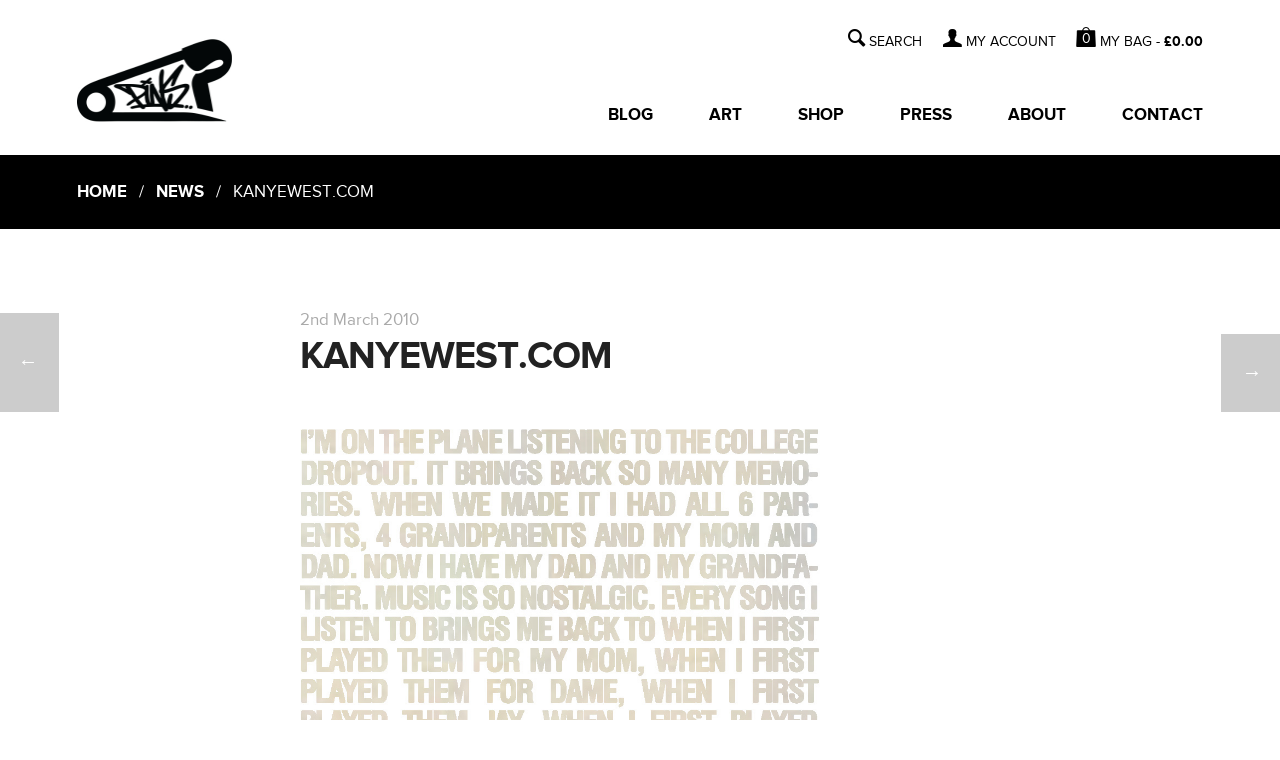

--- FILE ---
content_type: text/html; charset=UTF-8
request_url: https://pinspired.com/blog/2010/03/kanyewest-com/
body_size: 10464
content:
<!DOCTYPE html>
<!--[if lt IE 9]>
<html class="ie8" lang="en-US">
<![endif]-->
<!--[if !(lt IE 9)  ]><!-->
<html lang="en-US">
<!--<![endif]-->
<head>
<meta charset="UTF-8" />
<meta name="viewport" content="width=device-width" />
<meta http-equiv="X-UA-Compatible" content="IE=edge,chrome=1">
<meta name="author" content="Media Flare - www.media-flare.com" />
<title>KANYEWEST.COM - Pinspired</title>
<link rel="shortcut icon" href="https://pinspired.com/wp-content/themes/pinspired_v3/favicon.ico" type="image/x-icon" />
<link rel="stylesheet" href="https://pinspired.com/wp-content/themes/pinspired_v3/assets/css/screen.css?v=3" />
<link rel="pingback" href="https://pinspired.com/xmlrpc.php" />
<!--[if lt IE 9]>
	<script src="http://html5shim.googlecode.com/svn/trunk/html5.js"></script>
	<script src="https://pinspired.com/wp-content/themes/pinspired_v3/assets/js/respond.min.js"></script>
<![endif]-->
<meta name='robots' content='index, follow, max-image-preview:large, max-snippet:-1, max-video-preview:-1' />
	<style>img:is([sizes="auto" i], [sizes^="auto," i]) { contain-intrinsic-size: 3000px 1500px }</style>
	
	<!-- This site is optimized with the Yoast SEO plugin v20.5 - https://yoast.com/wordpress/plugins/seo/ -->
	<link rel="canonical" href="https://pinspired.com/blog/2010/03/kanyewest-com/" />
	<meta property="og:locale" content="en_US" />
	<meta property="og:type" content="article" />
	<meta property="og:title" content="KANYEWEST.COM - Pinspired" />
	<meta property="og:description" content="If you haven&#8217;t checked out Kanye West&#8216;s fresh, new blog/website yet, I suggest you do! Some real creative shit, from a real creative genius! PINS" />
	<meta property="og:url" content="https://pinspired.com/blog/2010/03/kanyewest-com/" />
	<meta property="og:site_name" content="Pinspired" />
	<meta property="article:published_time" content="2010-03-02T22:59:17+00:00" />
	<meta property="article:modified_time" content="2010-03-02T23:00:13+00:00" />
	<meta property="og:image" content="http://pinspired.com/wp-content/uploads/2010/03/creativity3.jpg" />
	<meta name="author" content="Pins" />
	<meta name="twitter:label1" content="Written by" />
	<meta name="twitter:data1" content="Pins" />
	<script type="application/ld+json" class="yoast-schema-graph">{"@context":"https://schema.org","@graph":[{"@type":"WebPage","@id":"https://pinspired.com/blog/2010/03/kanyewest-com/","url":"https://pinspired.com/blog/2010/03/kanyewest-com/","name":"KANYEWEST.COM - Pinspired","isPartOf":{"@id":"https://pinspired.com/#website"},"primaryImageOfPage":{"@id":"https://pinspired.com/blog/2010/03/kanyewest-com/#primaryimage"},"image":{"@id":"https://pinspired.com/blog/2010/03/kanyewest-com/#primaryimage"},"thumbnailUrl":"http://pinspired.com/wp-content/uploads/2010/03/creativity3.jpg","datePublished":"2010-03-02T22:59:17+00:00","dateModified":"2010-03-02T23:00:13+00:00","author":{"@id":"https://pinspired.com/#/schema/person/71980f37867927de64925337a7949ea2"},"breadcrumb":{"@id":"https://pinspired.com/blog/2010/03/kanyewest-com/#breadcrumb"},"inLanguage":"en-US","potentialAction":[{"@type":"ReadAction","target":["https://pinspired.com/blog/2010/03/kanyewest-com/"]}]},{"@type":"ImageObject","inLanguage":"en-US","@id":"https://pinspired.com/blog/2010/03/kanyewest-com/#primaryimage","url":"http://pinspired.com/wp-content/uploads/2010/03/creativity3.jpg","contentUrl":"http://pinspired.com/wp-content/uploads/2010/03/creativity3.jpg"},{"@type":"BreadcrumbList","@id":"https://pinspired.com/blog/2010/03/kanyewest-com/#breadcrumb","itemListElement":[{"@type":"ListItem","position":1,"name":"Blog","item":"https://pinspired.com/blog/"},{"@type":"ListItem","position":2,"name":"KANYEWEST.COM"}]},{"@type":"WebSite","@id":"https://pinspired.com/#website","url":"https://pinspired.com/","name":"Pinspired","description":"Push It Never Stop!","potentialAction":[{"@type":"SearchAction","target":{"@type":"EntryPoint","urlTemplate":"https://pinspired.com/?s={search_term_string}"},"query-input":"required name=search_term_string"}],"inLanguage":"en-US"},{"@type":"Person","@id":"https://pinspired.com/#/schema/person/71980f37867927de64925337a7949ea2","name":"Pins","image":{"@type":"ImageObject","inLanguage":"en-US","@id":"https://pinspired.com/#/schema/person/image/","url":"https://secure.gravatar.com/avatar/16f3dd8b5824abcd84a5d1b91e5f789d?s=96&d=mm&r=g","contentUrl":"https://secure.gravatar.com/avatar/16f3dd8b5824abcd84a5d1b91e5f789d?s=96&d=mm&r=g","caption":"Pins"},"url":"https://pinspired.com/blog/author/admin/"}]}</script>
	<!-- / Yoast SEO plugin. -->


<link rel='dns-prefetch' href='//ajax.googleapis.com' />
<link rel='dns-prefetch' href='//fonts.googleapis.com' />
<link rel="alternate" type="application/rss+xml" title="Pinspired &raquo; Feed" href="https://pinspired.com/feed/" />
<link rel="alternate" type="application/rss+xml" title="Pinspired &raquo; Comments Feed" href="https://pinspired.com/comments/feed/" />
<link rel="alternate" type="application/rss+xml" title="Pinspired &raquo; KANYEWEST.COM Comments Feed" href="https://pinspired.com/blog/2010/03/kanyewest-com/feed/" />
<script type="text/javascript">
/* <![CDATA[ */
window._wpemojiSettings = {"baseUrl":"https:\/\/s.w.org\/images\/core\/emoji\/15.0.3\/72x72\/","ext":".png","svgUrl":"https:\/\/s.w.org\/images\/core\/emoji\/15.0.3\/svg\/","svgExt":".svg","source":{"concatemoji":"https:\/\/pinspired.com\/wp-includes\/js\/wp-emoji-release.min.js?ver=6.7.2"}};
/*! This file is auto-generated */
!function(i,n){var o,s,e;function c(e){try{var t={supportTests:e,timestamp:(new Date).valueOf()};sessionStorage.setItem(o,JSON.stringify(t))}catch(e){}}function p(e,t,n){e.clearRect(0,0,e.canvas.width,e.canvas.height),e.fillText(t,0,0);var t=new Uint32Array(e.getImageData(0,0,e.canvas.width,e.canvas.height).data),r=(e.clearRect(0,0,e.canvas.width,e.canvas.height),e.fillText(n,0,0),new Uint32Array(e.getImageData(0,0,e.canvas.width,e.canvas.height).data));return t.every(function(e,t){return e===r[t]})}function u(e,t,n){switch(t){case"flag":return n(e,"\ud83c\udff3\ufe0f\u200d\u26a7\ufe0f","\ud83c\udff3\ufe0f\u200b\u26a7\ufe0f")?!1:!n(e,"\ud83c\uddfa\ud83c\uddf3","\ud83c\uddfa\u200b\ud83c\uddf3")&&!n(e,"\ud83c\udff4\udb40\udc67\udb40\udc62\udb40\udc65\udb40\udc6e\udb40\udc67\udb40\udc7f","\ud83c\udff4\u200b\udb40\udc67\u200b\udb40\udc62\u200b\udb40\udc65\u200b\udb40\udc6e\u200b\udb40\udc67\u200b\udb40\udc7f");case"emoji":return!n(e,"\ud83d\udc26\u200d\u2b1b","\ud83d\udc26\u200b\u2b1b")}return!1}function f(e,t,n){var r="undefined"!=typeof WorkerGlobalScope&&self instanceof WorkerGlobalScope?new OffscreenCanvas(300,150):i.createElement("canvas"),a=r.getContext("2d",{willReadFrequently:!0}),o=(a.textBaseline="top",a.font="600 32px Arial",{});return e.forEach(function(e){o[e]=t(a,e,n)}),o}function t(e){var t=i.createElement("script");t.src=e,t.defer=!0,i.head.appendChild(t)}"undefined"!=typeof Promise&&(o="wpEmojiSettingsSupports",s=["flag","emoji"],n.supports={everything:!0,everythingExceptFlag:!0},e=new Promise(function(e){i.addEventListener("DOMContentLoaded",e,{once:!0})}),new Promise(function(t){var n=function(){try{var e=JSON.parse(sessionStorage.getItem(o));if("object"==typeof e&&"number"==typeof e.timestamp&&(new Date).valueOf()<e.timestamp+604800&&"object"==typeof e.supportTests)return e.supportTests}catch(e){}return null}();if(!n){if("undefined"!=typeof Worker&&"undefined"!=typeof OffscreenCanvas&&"undefined"!=typeof URL&&URL.createObjectURL&&"undefined"!=typeof Blob)try{var e="postMessage("+f.toString()+"("+[JSON.stringify(s),u.toString(),p.toString()].join(",")+"));",r=new Blob([e],{type:"text/javascript"}),a=new Worker(URL.createObjectURL(r),{name:"wpTestEmojiSupports"});return void(a.onmessage=function(e){c(n=e.data),a.terminate(),t(n)})}catch(e){}c(n=f(s,u,p))}t(n)}).then(function(e){for(var t in e)n.supports[t]=e[t],n.supports.everything=n.supports.everything&&n.supports[t],"flag"!==t&&(n.supports.everythingExceptFlag=n.supports.everythingExceptFlag&&n.supports[t]);n.supports.everythingExceptFlag=n.supports.everythingExceptFlag&&!n.supports.flag,n.DOMReady=!1,n.readyCallback=function(){n.DOMReady=!0}}).then(function(){return e}).then(function(){var e;n.supports.everything||(n.readyCallback(),(e=n.source||{}).concatemoji?t(e.concatemoji):e.wpemoji&&e.twemoji&&(t(e.twemoji),t(e.wpemoji)))}))}((window,document),window._wpemojiSettings);
/* ]]> */
</script>

<style id='wp-emoji-styles-inline-css' type='text/css'>

	img.wp-smiley, img.emoji {
		display: inline !important;
		border: none !important;
		box-shadow: none !important;
		height: 1em !important;
		width: 1em !important;
		margin: 0 0.07em !important;
		vertical-align: -0.1em !important;
		background: none !important;
		padding: 0 !important;
	}
</style>
<link rel='stylesheet' id='wp-block-library-css' href='https://pinspired.com/wp-includes/css/dist/block-library/style.min.css?ver=6.7.2' type='text/css' media='all' />
<style id='classic-theme-styles-inline-css' type='text/css'>
/*! This file is auto-generated */
.wp-block-button__link{color:#fff;background-color:#32373c;border-radius:9999px;box-shadow:none;text-decoration:none;padding:calc(.667em + 2px) calc(1.333em + 2px);font-size:1.125em}.wp-block-file__button{background:#32373c;color:#fff;text-decoration:none}
</style>
<style id='global-styles-inline-css' type='text/css'>
:root{--wp--preset--aspect-ratio--square: 1;--wp--preset--aspect-ratio--4-3: 4/3;--wp--preset--aspect-ratio--3-4: 3/4;--wp--preset--aspect-ratio--3-2: 3/2;--wp--preset--aspect-ratio--2-3: 2/3;--wp--preset--aspect-ratio--16-9: 16/9;--wp--preset--aspect-ratio--9-16: 9/16;--wp--preset--color--black: #000000;--wp--preset--color--cyan-bluish-gray: #abb8c3;--wp--preset--color--white: #ffffff;--wp--preset--color--pale-pink: #f78da7;--wp--preset--color--vivid-red: #cf2e2e;--wp--preset--color--luminous-vivid-orange: #ff6900;--wp--preset--color--luminous-vivid-amber: #fcb900;--wp--preset--color--light-green-cyan: #7bdcb5;--wp--preset--color--vivid-green-cyan: #00d084;--wp--preset--color--pale-cyan-blue: #8ed1fc;--wp--preset--color--vivid-cyan-blue: #0693e3;--wp--preset--color--vivid-purple: #9b51e0;--wp--preset--gradient--vivid-cyan-blue-to-vivid-purple: linear-gradient(135deg,rgba(6,147,227,1) 0%,rgb(155,81,224) 100%);--wp--preset--gradient--light-green-cyan-to-vivid-green-cyan: linear-gradient(135deg,rgb(122,220,180) 0%,rgb(0,208,130) 100%);--wp--preset--gradient--luminous-vivid-amber-to-luminous-vivid-orange: linear-gradient(135deg,rgba(252,185,0,1) 0%,rgba(255,105,0,1) 100%);--wp--preset--gradient--luminous-vivid-orange-to-vivid-red: linear-gradient(135deg,rgba(255,105,0,1) 0%,rgb(207,46,46) 100%);--wp--preset--gradient--very-light-gray-to-cyan-bluish-gray: linear-gradient(135deg,rgb(238,238,238) 0%,rgb(169,184,195) 100%);--wp--preset--gradient--cool-to-warm-spectrum: linear-gradient(135deg,rgb(74,234,220) 0%,rgb(151,120,209) 20%,rgb(207,42,186) 40%,rgb(238,44,130) 60%,rgb(251,105,98) 80%,rgb(254,248,76) 100%);--wp--preset--gradient--blush-light-purple: linear-gradient(135deg,rgb(255,206,236) 0%,rgb(152,150,240) 100%);--wp--preset--gradient--blush-bordeaux: linear-gradient(135deg,rgb(254,205,165) 0%,rgb(254,45,45) 50%,rgb(107,0,62) 100%);--wp--preset--gradient--luminous-dusk: linear-gradient(135deg,rgb(255,203,112) 0%,rgb(199,81,192) 50%,rgb(65,88,208) 100%);--wp--preset--gradient--pale-ocean: linear-gradient(135deg,rgb(255,245,203) 0%,rgb(182,227,212) 50%,rgb(51,167,181) 100%);--wp--preset--gradient--electric-grass: linear-gradient(135deg,rgb(202,248,128) 0%,rgb(113,206,126) 100%);--wp--preset--gradient--midnight: linear-gradient(135deg,rgb(2,3,129) 0%,rgb(40,116,252) 100%);--wp--preset--font-size--small: 13px;--wp--preset--font-size--medium: 20px;--wp--preset--font-size--large: 36px;--wp--preset--font-size--x-large: 42px;--wp--preset--spacing--20: 0.44rem;--wp--preset--spacing--30: 0.67rem;--wp--preset--spacing--40: 1rem;--wp--preset--spacing--50: 1.5rem;--wp--preset--spacing--60: 2.25rem;--wp--preset--spacing--70: 3.38rem;--wp--preset--spacing--80: 5.06rem;--wp--preset--shadow--natural: 6px 6px 9px rgba(0, 0, 0, 0.2);--wp--preset--shadow--deep: 12px 12px 50px rgba(0, 0, 0, 0.4);--wp--preset--shadow--sharp: 6px 6px 0px rgba(0, 0, 0, 0.2);--wp--preset--shadow--outlined: 6px 6px 0px -3px rgba(255, 255, 255, 1), 6px 6px rgba(0, 0, 0, 1);--wp--preset--shadow--crisp: 6px 6px 0px rgba(0, 0, 0, 1);}:where(.is-layout-flex){gap: 0.5em;}:where(.is-layout-grid){gap: 0.5em;}body .is-layout-flex{display: flex;}.is-layout-flex{flex-wrap: wrap;align-items: center;}.is-layout-flex > :is(*, div){margin: 0;}body .is-layout-grid{display: grid;}.is-layout-grid > :is(*, div){margin: 0;}:where(.wp-block-columns.is-layout-flex){gap: 2em;}:where(.wp-block-columns.is-layout-grid){gap: 2em;}:where(.wp-block-post-template.is-layout-flex){gap: 1.25em;}:where(.wp-block-post-template.is-layout-grid){gap: 1.25em;}.has-black-color{color: var(--wp--preset--color--black) !important;}.has-cyan-bluish-gray-color{color: var(--wp--preset--color--cyan-bluish-gray) !important;}.has-white-color{color: var(--wp--preset--color--white) !important;}.has-pale-pink-color{color: var(--wp--preset--color--pale-pink) !important;}.has-vivid-red-color{color: var(--wp--preset--color--vivid-red) !important;}.has-luminous-vivid-orange-color{color: var(--wp--preset--color--luminous-vivid-orange) !important;}.has-luminous-vivid-amber-color{color: var(--wp--preset--color--luminous-vivid-amber) !important;}.has-light-green-cyan-color{color: var(--wp--preset--color--light-green-cyan) !important;}.has-vivid-green-cyan-color{color: var(--wp--preset--color--vivid-green-cyan) !important;}.has-pale-cyan-blue-color{color: var(--wp--preset--color--pale-cyan-blue) !important;}.has-vivid-cyan-blue-color{color: var(--wp--preset--color--vivid-cyan-blue) !important;}.has-vivid-purple-color{color: var(--wp--preset--color--vivid-purple) !important;}.has-black-background-color{background-color: var(--wp--preset--color--black) !important;}.has-cyan-bluish-gray-background-color{background-color: var(--wp--preset--color--cyan-bluish-gray) !important;}.has-white-background-color{background-color: var(--wp--preset--color--white) !important;}.has-pale-pink-background-color{background-color: var(--wp--preset--color--pale-pink) !important;}.has-vivid-red-background-color{background-color: var(--wp--preset--color--vivid-red) !important;}.has-luminous-vivid-orange-background-color{background-color: var(--wp--preset--color--luminous-vivid-orange) !important;}.has-luminous-vivid-amber-background-color{background-color: var(--wp--preset--color--luminous-vivid-amber) !important;}.has-light-green-cyan-background-color{background-color: var(--wp--preset--color--light-green-cyan) !important;}.has-vivid-green-cyan-background-color{background-color: var(--wp--preset--color--vivid-green-cyan) !important;}.has-pale-cyan-blue-background-color{background-color: var(--wp--preset--color--pale-cyan-blue) !important;}.has-vivid-cyan-blue-background-color{background-color: var(--wp--preset--color--vivid-cyan-blue) !important;}.has-vivid-purple-background-color{background-color: var(--wp--preset--color--vivid-purple) !important;}.has-black-border-color{border-color: var(--wp--preset--color--black) !important;}.has-cyan-bluish-gray-border-color{border-color: var(--wp--preset--color--cyan-bluish-gray) !important;}.has-white-border-color{border-color: var(--wp--preset--color--white) !important;}.has-pale-pink-border-color{border-color: var(--wp--preset--color--pale-pink) !important;}.has-vivid-red-border-color{border-color: var(--wp--preset--color--vivid-red) !important;}.has-luminous-vivid-orange-border-color{border-color: var(--wp--preset--color--luminous-vivid-orange) !important;}.has-luminous-vivid-amber-border-color{border-color: var(--wp--preset--color--luminous-vivid-amber) !important;}.has-light-green-cyan-border-color{border-color: var(--wp--preset--color--light-green-cyan) !important;}.has-vivid-green-cyan-border-color{border-color: var(--wp--preset--color--vivid-green-cyan) !important;}.has-pale-cyan-blue-border-color{border-color: var(--wp--preset--color--pale-cyan-blue) !important;}.has-vivid-cyan-blue-border-color{border-color: var(--wp--preset--color--vivid-cyan-blue) !important;}.has-vivid-purple-border-color{border-color: var(--wp--preset--color--vivid-purple) !important;}.has-vivid-cyan-blue-to-vivid-purple-gradient-background{background: var(--wp--preset--gradient--vivid-cyan-blue-to-vivid-purple) !important;}.has-light-green-cyan-to-vivid-green-cyan-gradient-background{background: var(--wp--preset--gradient--light-green-cyan-to-vivid-green-cyan) !important;}.has-luminous-vivid-amber-to-luminous-vivid-orange-gradient-background{background: var(--wp--preset--gradient--luminous-vivid-amber-to-luminous-vivid-orange) !important;}.has-luminous-vivid-orange-to-vivid-red-gradient-background{background: var(--wp--preset--gradient--luminous-vivid-orange-to-vivid-red) !important;}.has-very-light-gray-to-cyan-bluish-gray-gradient-background{background: var(--wp--preset--gradient--very-light-gray-to-cyan-bluish-gray) !important;}.has-cool-to-warm-spectrum-gradient-background{background: var(--wp--preset--gradient--cool-to-warm-spectrum) !important;}.has-blush-light-purple-gradient-background{background: var(--wp--preset--gradient--blush-light-purple) !important;}.has-blush-bordeaux-gradient-background{background: var(--wp--preset--gradient--blush-bordeaux) !important;}.has-luminous-dusk-gradient-background{background: var(--wp--preset--gradient--luminous-dusk) !important;}.has-pale-ocean-gradient-background{background: var(--wp--preset--gradient--pale-ocean) !important;}.has-electric-grass-gradient-background{background: var(--wp--preset--gradient--electric-grass) !important;}.has-midnight-gradient-background{background: var(--wp--preset--gradient--midnight) !important;}.has-small-font-size{font-size: var(--wp--preset--font-size--small) !important;}.has-medium-font-size{font-size: var(--wp--preset--font-size--medium) !important;}.has-large-font-size{font-size: var(--wp--preset--font-size--large) !important;}.has-x-large-font-size{font-size: var(--wp--preset--font-size--x-large) !important;}
:where(.wp-block-post-template.is-layout-flex){gap: 1.25em;}:where(.wp-block-post-template.is-layout-grid){gap: 1.25em;}
:where(.wp-block-columns.is-layout-flex){gap: 2em;}:where(.wp-block-columns.is-layout-grid){gap: 2em;}
:root :where(.wp-block-pullquote){font-size: 1.5em;line-height: 1.6;}
</style>
<link rel='stylesheet' id='contact-form-7-css' href='https://pinspired.com/wp-content/plugins/contact-form-7/includes/css/styles.css?ver=4.0.1' type='text/css' media='all' />
<link rel='stylesheet' id='ssbaFont-css' href='//fonts.googleapis.com/css?family=Indie+Flower&#038;ver=6.7.2' type='text/css' media='all' />
<script type="text/javascript" src="https://ajax.googleapis.com/ajax/libs/jquery/1.9.1/jquery.min.js" id="jquery-js"></script>
<script type="text/javascript" src="https://pinspired.com/wp-content/themes/pinspired_v3/assets/js/custom-ck.js?ver=6.7.2" id="custom-js"></script>
<link rel="https://api.w.org/" href="https://pinspired.com/wp-json/" /><link rel="alternate" title="JSON" type="application/json" href="https://pinspired.com/wp-json/wp/v2/posts/615" /><link rel='shortlink' href='https://pinspired.com/?p=615' />
<link rel="alternate" title="oEmbed (JSON)" type="application/json+oembed" href="https://pinspired.com/wp-json/oembed/1.0/embed?url=https%3A%2F%2Fpinspired.com%2Fblog%2F2010%2F03%2Fkanyewest-com%2F" />
<link rel="alternate" title="oEmbed (XML)" type="text/xml+oembed" href="https://pinspired.com/wp-json/oembed/1.0/embed?url=https%3A%2F%2Fpinspired.com%2Fblog%2F2010%2F03%2Fkanyewest-com%2F&#038;format=xml" />
<style type="text/css">.ssba a {width:50px;padding-right:0.5em; display:inline-block}
.ssba {margin: 0.3em 0 0.7em}</style><link rel="icon" href="https://pinspired.com/wp-content/uploads/2022/01/cropped-WEB-LOGO-IMAGE-1-32x32.jpg" sizes="32x32" />
<link rel="icon" href="https://pinspired.com/wp-content/uploads/2022/01/cropped-WEB-LOGO-IMAGE-1-192x192.jpg" sizes="192x192" />
<link rel="apple-touch-icon" href="https://pinspired.com/wp-content/uploads/2022/01/cropped-WEB-LOGO-IMAGE-1-180x180.jpg" />
<meta name="msapplication-TileImage" content="https://pinspired.com/wp-content/uploads/2022/01/cropped-WEB-LOGO-IMAGE-1-270x270.jpg" />
<script type="text/javascript">

  var _gaq = _gaq || [];
  _gaq.push(['_setAccount', 'UA-34521017-1']);
  _gaq.push(['_trackPageview']);

  (function() {
    var ga = document.createElement('script'); ga.type = 'text/javascript'; ga.async = true;
    ga.src = ('https:' == document.location.protocol ? 'https://ssl' : 'http://www') + '.google-analytics.com/ga.js';
    var s = document.getElementsByTagName('script')[0]; s.parentNode.insertBefore(ga, s);
  })();

</script>

</head>

<body class="post-template-default single single-post postid-615 single-format-standard">

<div class="big wrap">
	<header role="banner">
		<div class="header cfix">
			<a class="logo" href="https://pinspired.com">
				<img src="https://pinspired.com/wp-content/themes/pinspired_v3/assets/images/pinspired-logo-1.jpg" alt="Pinspired">
			</a>

			<div class="navBtns">

	 			<div class="bagNav iBtn">
				  					  	<a class="cartLink" href="https://pinspired.com/cart/" title="View your shopping bag">
						0					</a>
				</div>

				<a class="searchNav iBtn" title="Search">
				  	<span aria-hidden="true" class="i-search"></span>
				  	<span class="ir">Search</span>
				</a>

				<a class="menuNav" title="Navigation menu">
				  	<span aria-hidden="true" class="i-menu"></span>
				  	<span class="ir">Menu</span>
				</a>

	 		</div>
	 	</div>

	 	<div class="bigNav">

	 		<div class="searchB">
				<form role="search" action="/search-results/">
					<span class="i-search"></span>
					<input class="srchType" type="search" required name="q" placeholder="e.g donuts...">
					<input class="srchGo" type="submit" value="SEARCH">
				</form>
			</div>

			<div class="acct">
				<a class="myAccount" href="#">MY ACCOUNT</a>
		 		<ul id="menu-account-menu" class="menu"><li id="menu-item-5496" class="menu-item menu-item-type-post_type menu-item-object-page menu-item-5496"><a href="https://pinspired.com/my-account/">My Account</a></li>
<li id="menu-item-5499" class="menu-item menu-item-type-post_type menu-item-object-page menu-item-5499"><a href="https://pinspired.com/my-account/logout/">Logout</a></li>
</ul>			</div>

			<a class="bigBag" href="https://pinspired.com/cart/" title="View your shopping bag">
	 			<span class="bagBG">
				0 </span><span> MY BAG - </span> <span class="amount">&pound;0.00</span></a>
	 	</div>


		<nav role="navigation" class="oflow">
			<ul id="menu-primary-menu" class="menu"><li id="menu-item-5512" class="menu-item menu-item-type-post_type menu-item-object-page current_page_parent menu-item-5512"><a href="https://pinspired.com/blog/">Blog</a></li>
<li id="menu-item-5510" class="menu-item menu-item-type-post_type menu-item-object-page menu-item-5510"><a href="https://pinspired.com/art/">Art</a></li>
<li id="menu-item-5514" class="menu-item menu-item-type-post_type menu-item-object-page menu-item-5514"><a href="https://pinspired.com/shop/">Shop</a></li>
<li id="menu-item-5508" class="menu-item menu-item-type-post_type menu-item-object-page menu-item-5508"><a href="https://pinspired.com/press/">Press</a></li>
<li id="menu-item-5511" class="menu-item menu-item-type-post_type menu-item-object-page menu-item-5511"><a href="https://pinspired.com/about/">About</a></li>
<li id="menu-item-5509" class="menu-item menu-item-type-post_type menu-item-object-page menu-item-5509"><a href="https://pinspired.com/contact/">Contact</a></li>
<li id="menu-item-5515" class="addNav menu-item menu-item-type-post_type menu-item-object-page menu-item-5515"><a href="https://pinspired.com/my-account/">My Account</a></li>
<li id="menu-item-5516" class="addNav menu-item menu-item-type-post_type menu-item-object-page menu-item-5516"><a href="https://pinspired.com/cart/">Shopping Bag</a></li>
</ul>		</nav>

		<section class="siteSearch srch" role="search">
			<form action="/search-results/">
				<input type="search" name="q" required placeholder="e.g donuts...">
				<button type="submit" class="btn2">
					<span aria-hidden="true" class="i-search"></span>
			  		<span class="ir">Search</span>
				</button>
			</form>
		</section>

	</header>
</div>

<nav class="bcrumb"><div class="wrap"><a href="https://pinspired.com">Home</a> &nbsp; / &nbsp; <a href="https://pinspired.com/blog/category/news/" rel="category tag">News</a> &nbsp; / &nbsp; KANYEWEST.COM</div></nav>
<section role="main">
	<div class="wrap">
		<section class="blogWrap">

		
			<article class="singlePost">
				<time datetime="2010-03-02">2nd March 2010</time>
				<h1>KANYEWEST.COM</h1>
				<a href="https://pinspired.com/wp-content/uploads/2010/03/creativity3.jpg"><img fetchpriority="high" decoding="async" src="https://pinspired.com/wp-content/uploads/2010/03/creativity3.jpg" alt="" title="creativity3" width="520" height="4240" class="aligncenter size-full wp-image-614" /></a>
<p>If you haven&#8217;t checked out <a href="http://www.kanyewest.com">Kanye West</a>&#8216;s fresh, new blog/website yet, I suggest you do!</p>
<p>Some real creative shit, from a real creative genius!</p>
<p>PINS</p>
<!-- Simple Share Buttons Adder (4.8) simplesharebuttons.com --><div class="ssba"><div style="text-align:left"><a class="ssba_facebook_share" href="http://www.facebook.com/sharer.php?u=https://pinspired.com/blog/2010/03/kanyewest-com/"  target="_blank" ><img decoding="async" src="https://pinspired.com/wp-content/plugins/simple-share-buttons-adder/buttons/simple/facebook.png" title="Facebook" class="ssba" alt="Share on Facebook" /></a><a class="ssba_twitter_share" href="http://twitter.com/share?url=https://pinspired.com/blog/2010/03/kanyewest-com/&amp;text=KANYEWEST.COM+"  target="_blank" ><img decoding="async" src="https://pinspired.com/wp-content/plugins/simple-share-buttons-adder/buttons/simple/twitter.png" title="Twitter" class="ssba" alt="Tweet about this on Twitter" /></a><a class="ssba_google_share" href="https://plus.google.com/share?url=https://pinspired.com/blog/2010/03/kanyewest-com/"  target="_blank" ><img decoding="async" src="https://pinspired.com/wp-content/plugins/simple-share-buttons-adder/buttons/simple/google.png" title="Google+" class="ssba" alt="Share on Google+" /></a><a class="ssba_linkedin_share ssba_share_link" href="http://www.linkedin.com/shareArticle?mini=true&amp;url=https://pinspired.com/blog/2010/03/kanyewest-com/"  target="_blank" ><img decoding="async" src="https://pinspired.com/wp-content/plugins/simple-share-buttons-adder/buttons/simple/linkedin.png" title="Linkedin" class="ssba" alt="Share on LinkedIn" /></a></div></div>		
				<p class="tags">
									</p>
			
			<nav class="postNav cfix">
				<a href="https://pinspired.com/blog/2010/03/air-jordan-iv-4-whitemetallic-silver-25th-anniversary-edition/" rel="prev">Air Jordan IV (4) &#8211; White/Metallic Silver &#8211; 25th Anniversary Edition</a>				<a href="https://pinspired.com/blog/2010/03/young-money-roger-that-video/" rel="next">YOUNG MONEY &#8216;ROGER THAT&#8217; VIDEO</a>			</nav>

			</article>
			

			
			
<div id="comments" class="comments-area">

	

	
	
	<section id="respond" class="respond-form">

		<div id="cancel-comment-reply">
			<p class="small"><a rel="nofollow" id="cancel-comment-reply-link" href="/blog/2010/03/kanyewest-com/#respond" style="display:none;">Click here to cancel reply.</a></p>
		</div>

		<h3 id="comment-form-title">Leave a Reply</h3>
	

		
		<form action="https://pinspired.com/wp-comments-post.php" method="post" id="commentform">

		
		<p>Your email address will not be published. All fields are required.</p>

		<ul id="comment-form-elements" class="clearfix">

			<li>
				<label for="author">Name</label>
				<input type="text" name="author" id="author" value="" required placeholder="e.g. James Smith" tabindex="1" aria-required='true' />
			</li>

			<li>
				<label for="email">Email</label>
				<input type="email" name="email" id="email" value="" required placeholder="e.g. yourname@domain.com" tabindex="2" aria-required='true' />
			</li>

		</ul>

				
		<div>
			<label for="comment">Comment</label>
			<textarea name="comment" id="comment" required placeholder="Your Comment here..." tabindex="3" cols="45" rows="8"></textarea>
		</div>

		<input name="submit" type="submit" id="submit" class="btn1" tabindex="4" value="Submit" />
			<input type='hidden' name='comment_post_ID' value='615' id='comment_post_ID' />
<input type='hidden' name='comment_parent' id='comment_parent' value='0' />

		<p style="display: none;"><input type="hidden" id="akismet_comment_nonce" name="akismet_comment_nonce" value="ed7c674b67" /></p><p style="display: none;"><input type="hidden" id="ak_js" name="ak_js" value="249"/></p>
	</form>

	</section>




</div><!-- #comments .comments-area --> 

		
		</section>
	</div>
</section>

	<footer role="contentinfo" class="cfix">
		<div class="wrap">
			<div class="tweet"></div>
			<ul class="social">
				<li><a href="https://www.facebook.com/pages/PINS/158438717515145" target="_blank" class="fbook">Facebook</a></li>
				<li><a href="https://twitter.com/pinspired" target="_blank" class="twit">Twitter</a></li>
				<li><a href="http://pins-artist.tumblr.com/" target="_blank" class="tmblr">Tumblr</a></li>
				<li><a href="http://pinterest.com/pinsartist" target="_blank" class="pntrst">Pinterest</a></li>
				<li><a href="http://instagram.com/pins_artist" target="_blank" class="insta">Instagram</a></li>
				<li><a href="http://feeds.feedburner.com/Pinspiredcom-Blog" target="_blank" class="rss">RSS</a></li>
			</ul>
			<div class="cfix">
				<form method="post" class="news" action="http://ymlp.com/subscribe.php?id=gewwuyqgmgh">
					<label for="news" class="h6">Sign up for the newsletter</label>
					<div class="table">
						<div class="td">
							<input id="news" type="email" name="YMP0" placeholder="Your email address...">
						</div>
						<div class="td">
							<input type="submit" class="btn2" name="subscribe" value="&#59238;">
						</div>
					</div>
				</form>
				<nav>
					<ul class="ftr"><li id="menu-item-5503" class="menu-item menu-item-type-post_type menu-item-object-page menu-item-5503"><a href="https://pinspired.com/sizing/">Sizing</a></li>
<li id="menu-item-5507" class="menu-item menu-item-type-post_type menu-item-object-page menu-item-5507"><a href="https://pinspired.com/delivery/">Delivery</a></li>
<li id="menu-item-5504" class="menu-item menu-item-type-post_type menu-item-object-page menu-item-5504"><a href="https://pinspired.com/returns/">Returns</a></li>
<li id="menu-item-5506" class="menu-item menu-item-type-post_type menu-item-object-page menu-item-5506"><a href="https://pinspired.com/faqs/">FAQ&#8217;s</a></li>
<li id="menu-item-5505" class="menu-item menu-item-type-post_type menu-item-object-page menu-item-5505"><a href="https://pinspired.com/privacy/">Privacy</a></li>
<li id="menu-item-5502" class="menu-item menu-item-type-post_type menu-item-object-page menu-item-5502"><a href="https://pinspired.com/terms/">Terms</a></li>
</ul>				</nav>
				<p class="copyright">
					<small>
						© 2008-2026&nbsp;Pinspired. All rights reserved | <a href="http://www.media-flare.com" target="_blank">Website by Media Flare </a>
					</small>
				</p>
			</div>
		</div>
	</footer>
<script type="text/javascript" src="https://pinspired.com/wp-content/plugins/akismet/_inc/form.js?ver=3.0.2" id="akismet-form-js"></script>
<script type="text/javascript" src="https://pinspired.com/wp-content/plugins/contact-form-7/includes/js/jquery.form.min.js?ver=3.51.0-2014.06.20" id="jquery-form-js"></script>
<script type="text/javascript" id="contact-form-7-js-extra">
/* <![CDATA[ */
var _wpcf7 = {"loaderUrl":"https:\/\/pinspired.com\/wp-content\/plugins\/contact-form-7\/images\/ajax-loader.gif","sending":"Sending ...","cached":"1"};
/* ]]> */
</script>
<script type="text/javascript" src="https://pinspired.com/wp-content/plugins/contact-form-7/includes/js/scripts.js?ver=4.0.1" id="contact-form-7-js"></script>



<script src="https://pinspired.com/wp-content/themes/pinspired_v3/assets/js/fastclick-ck.js"></script>
<!--[if lt IE 8]>
	<div class="iewrap">
		<h3 class="mb05">Website not supported</h3>
		<p>Unfortunately this website uses modern features which are not supported by your browser. Please upgrade to Internet Explorer 8 or above to view this site, or alternativley, use another browser.</p>
		<p>You can use the links below to download the latest browser(s).
		</p>
		<ul>
			<li><a href="https://www.google.com/intl/en/chrome/browser/" target="_blank">Google Chrome</a></li>
			<li><a href="http://www.mozilla.org/en-US/" target="_blank">Firefox</a></li>
			<li><a href="http://windows.microsoft.com/en-us/internet-explorer/download-ie" target="_blank">Internet Explorer</a></li>
			<li><a href="http://support.apple.com/en_GB/downloads/#safari" target="_blank">Safari</a></li>
			<li><a href="http://www.opera.com/computer/mac" target="_blank">Opera</a></li>
		</ul>
	</div>
<![endif]-->
</body>
</html>


<!-- Page cached by LiteSpeed Cache 7.6.2 on 2026-01-14 06:28:50 -->

--- FILE ---
content_type: text/css
request_url: https://pinspired.com/wp-content/themes/pinspired_v3/assets/css/screen.css?v=3
body_size: 12532
content:
*{-webkit-box-sizing:border-box;-moz-box-sizing:border-box;box-sizing:border-box;-webkit-font-smoothing:antialiased;font-smoothing:antialiased;text-rendering:optimizeLegibility}html,body{height:100%}html,body,div,span,applet,object,iframe,h1,h2,h3,h4,h5,h6,p,blockquote,pre,a,abbr,acronym,address,big,cite,code,del,dfn,em,img,ins,kbd,q,s,samp,strike,strong,sub,sup,tt,var,b,u,i,center,fieldset,form,label,legend,table,caption,tbody,tfoot,thead,tr,th,td,article,aside,canvas,details,embed,figure,figcaption,footer,header,hgroup,menu,nav,output,ruby,section,summary,time,mark,audio,video,.hhero{margin:0;padding:0;border:0;font-size:100%;vertical-align:baseline}table{border-collapse:collapse;border-spacing:0}caption,th,td{text-align:left;font-weight:normal;vertical-align:middle}q,blockquote{quotes:none}q:before,q:after,blockquote:before,blockquote:after{content:"";content:none}a img{border:none}article,aside,details,figcaption,figure,footer,header,hgroup,menu,nav,section,summary{display:block}ul{list-style:none;padding:0}.ios,.android{-webkit-text-size-adjust:none}::-moz-selection{background:#000;color:#fff;text-shadow:none}::selection{background:#000;color:#fff;text-shadow:none}dl{margin:0}mark{background-color:#fff;font-weight:bold}a{-webkit-tap-highlight-color:rgba(0,0,0,0)}html{font-size:87.5%}@media screen and (min-width: 40em){html{font-size:100%}}@media screen and (min-width: 80em){html{font-size:106.3%}}body{font-family:"proxima_nova","Helvetica Neue",Arial,sans-serif;line-height:1.4em;color:#3d3d3d}.wrap{position:relative;margin:0 auto;max-width:90em;*display:none}.big.wrap{max-width:99em}header[role=banner],section[role=main],footer{-webkit-transition:all .4s ease;-moz-transition:all .4s ease;-ms-transition:all .4s ease;-o-transition:all .4s ease;transition:all .4s ease;*display:none}header[role=banner]{margin:0}@media screen and (min-width: 40em){header[role=banner]{margin:0 1.5em;padding:.75em 0}}@media screen and (min-width: 55em){header[role=banner]{margin:0 3em;padding:1em 0}}@media screen and (min-width: 80em){header[role=banner]{margin:0 4.5em;padding:1.5em 0}}section[role=main]{margin:.75em;position:relative}@media screen and (min-width: 30em){section[role=main]{margin:1.5em}}@media screen and (min-width: 55em){section[role=main]{margin:3em}}@media screen and (min-width: 80em){section[role=main]{margin:4.5em}}.btn,.btn1,.woocommerce-message .button,.woocommerce-error .button,.woocommerce-info .button,.btn2{text-transform:uppercase;display:inline-block;margin:0}@media screen and (min-width: 40em){.btn,.btn1,.woocommerce-message .button,.woocommerce-error .button,.woocommerce-info .button,.btn2{-webkit-transition:all .2s ease;-moz-transition:all .2s ease;-ms-transition:all .2s ease;-o-transition:all .2s ease;transition:all .2s ease}}.btn,.btn1,.woocommerce-message .button,.woocommerce-error .button,.woocommerce-info .button{font-weight:bold;border:2px solid #000;padding:.6em .8em .5em}.btn{color:#000;background-color:#fff}.btn:hover,.btn:active,.btn:focus{background-color:#000;color:#fff}.btn1:hover,.woocommerce-message .button:hover,.woocommerce-error .button:hover,.woocommerce-info .button:hover,.btn1:active,.woocommerce-message .button:active,.woocommerce-error .button:active,.woocommerce-info .button:active,.btn1:focus,.woocommerce-message .button:focus,.woocommerce-error .button:focus,.woocommerce-info .button:focus{border:2px solid #f38;color:#fff}.btn2{border:1px solid #fff}.btn1,.woocommerce-message .button,.woocommerce-error .button,.woocommerce-info .button,.btn2{color:#fff;background-color:#000}.btn1:hover,.woocommerce-message .button:hover,.woocommerce-error .button:hover,.woocommerce-info .button:hover,.btn1:active,.woocommerce-message .button:active,.woocommerce-error .button:active,.woocommerce-info .button:active,.btn1:focus,.woocommerce-message .button:focus,.woocommerce-error .button:focus,.woocommerce-info .button:focus,.btn2:hover,.btn2:active,.btn2:focus{background-color:#f38}.viewp{margin-bottom:1.5em;display:inline-block;border-bottom:1px dotted #aaa}.viewp+.viewp{margin-left:1.5em}.left{float:left}.right{float:right}.cntr{text-align:center}.txtr{text-align:right}.oflow{overflow:hidden}.rel{position:relative}.block{display:block}.inline{display:inline}.bold{font-weight:bold}.cfix,body .async-wrapper,.errorSearch form,.wrap{zoom:1;clear:both}.cfix:before,body .async-wrapper:before,.errorSearch form:before,.wrap:before,.cfix:after,body .async-wrapper:after,.errorSearch form:after,.wrap:after{content:" ";display:block;height:0;overflow:hidden}.cfix:after,body .async-wrapper:after,.errorSearch form:after,.wrap:after{clear:both}.mb25{margin-bottom:.375em}.mb05{margin-bottom:.75em}.mb1{margin-bottom:1.5em}.mt0{margin-top:0 !important}.mb0{margin-bottom:0 !important}.mb1-mobile{margin-bottom:1.5em}@media screen and (min-width: 40em){.mb1-mobile{margin-bottom:.375em}}.pt1{padding-top:1.5em}a img{max-width:100%;height:auto}a img:hover,a img:active,a img:focus{opacity:.7}@media screen and (min-width: 55em){a img{-webkit-transition:all .4s ease;-moz-transition:all .4s ease;-ms-transition:all .4s ease;-o-transition:all .4s ease;transition:all .4s ease}}.hideS{display:none}@media screen and (min-width: 40em){.hideS{display:block}}.hideB{display:block}@media screen and (min-width: 40em){.hideB{display:none}}.w100{width:100%}.justify,.products{text-align:justify}.justify:after,.products:after{content:"";display:inline-block;width:100%}@media screen and (min-width: 40em){.touch{display:none}}.hidden{display:none}.hide{display:none !important;visibility:hidden}.ir{border:0;clip:rect(0 0 0 0);height:1px;margin:-1px;overflow:hidden;padding:0;position:absolute;width:1px}.iewrap{padding:0 20px;max-width:700px;margin:70px auto 0}.iewrap ul{margin-left:0}@font-face{font-family:"proxima_nova";src:url("../fonts/prox-reg/proximanova-regular-webfont.eot");src:url("../fonts/prox-reg/proximanova-regular-webfont.eot?#iefix") format("embedded-opentype"),url("../fonts/prox-reg/proximanova-regular-webfont.svg#proxima_nova_rgregular") format("svg"),url("../fonts/prox-reg/proximanova-regular-webfont.woff") format("woff"),url("../fonts/prox-reg/proximanova-regular-webfont.ttf") format("truetype");font-weight:normal;font-style:normal}@font-face{font-family:"proxima_nova";src:url("../fonts/prox-bold/proximanova-bold-webfont.eot");src:url("../fonts/prox-bold/proximanova-bold-webfont.eot?#iefix") format("embedded-opentype"),url("../fonts/prox-bold/proximanova-bold-webfont.svg#proxima_nova_rgbold") format("svg"),url("../fonts/prox-bold/proximanova-bold-webfont.woff") format("woff"),url("../fonts/prox-bold/proximanova-bold-webfont.ttf") format("truetype");font-weight:bold;font-style:normal}@font-face{font-family:"proxima_nova";src:url("../fonts/prox-italic/proximanova-regularitalic-webfont.eot");src:url("../fonts/prox-italic/proximanova-regularitalic-webfont.eot?#iefix") format("embedded-opentype"),url("../fonts/prox-italic/proximanova-regularitalic-webfont.svg#proxima_novaregular_italic") format("svg"),url("../fonts/prox-italic/proximanova-regularitalic-webfont.woff") format("woff"),url("../fonts/prox-italic/proximanova-regularitalic-webfont.ttf") format("truetype");font-weight:normal;font-style:italic}@font-face{font-family:"fontello";src:url("../fonts/fontello/fontello.eot?9497782");src:url("../fonts/fontello/fontello.eot?9497782#iefix") format("embedded-opentype"),url("../fonts/fontello/fontello.svg?9497782#fontello") format("svg"),url("../fonts/fontello/fontello.woff?9497782") format("woff"),url("../fonts/fontello/fontello.ttf?9497782") format("truetype");font-weight:normal;font-style:normal}p,ul,ol{margin-bottom:1.5em}ul,ol{margin-top:0}h1,h2,h3,h4,h5,h6,.h1,.h2,.h3,.h4,.h5,.h6{text-transform:uppercase;color:#222}h1,.h1{font-size:1.714em;line-height:1.2em}@media screen and (min-width: 55em){h1,.h1{font-size:2.25em;letter-spacing:-1px}}h2,.h2{font-size:1.5em;line-height:1.2em}@media screen and (min-width: 55em){h2,.h2{font-size:1.875em}}h3,.h3{font-size:1.357em;line-height:1.2em}@media screen and (min-width: 55em){h3,.h3{font-size:1.5em}}h4,.h4{font-size:1.214em;line-height:1.2em}@media screen and (min-width: 55em){h4,.h4{font-size:1.313em}}h5,.h5{font-size:1.071em;line-height:1.3em}@media screen and (min-width: 55em){h5,.h5{font-size:1.125em}}h6,.h6{font-size:1em;line-height:1.3em}a{text-decoration:none;color:inherit;font-weight:bold}a:hover,a:active,a:focus{color:#f38}@media screen and (min-width: 40em){a{-webkit-transition:all .2s ease;-moz-transition:all .2s ease;-ms-transition:all .2s ease;-o-transition:all .2s ease;transition:all .2s ease}}time{color:#aaa;font-size:1em;font-weight:normal;line-height:1.7em}.caption{font-size:1.3em;font-style:italic;line-height:1.3;margin-bottom:1.0714285714em}.i-search,.news input[type=submit],.hshop h3:after,.tweet:before,.ddown:after,.dup:after,.myAccount:before,.mfp-arrow-left:before,.mfp-arrow-right:before,.cs .current-menu-item a:after,.expand:after,.expand1>a:after,.socialContact a{font-family:"fontello"}label{text-transform:uppercase}input,textarea{-webkit-appearance:none !important;border-radius:0;font-family:"proxima_nova","Helvetica Neue",Arial,sans-serif}input[type=search]{-webkit-box-sizing:content-box;-moz-box-sizing:content-box;-webkit-appearance:textfield;box-sizing:content-box}input[type=search]::-webkit-search-decoration,input[type=search]::-webkit-search-cancel-button{-webkit-appearance:none}textarea,input[type=text],input[type=password],input[type=datetime],input[type=datetime-local],input[type=date],input[type=month],input[type=time],input[type=week],input[type=number],input[type=email],input[type=url],input[type=search],input[type=tel]{padding:.7em;font-size:100%;vertical-align:top;background-color:#f0f0f0;border:1px solid #e0e0e0;margin:0;-webkit-transition:all .2s ease;-moz-transition:all .2s ease;-ms-transition:all .2s ease;-o-transition:all .2s ease;transition:all .2s ease}button,input[type=button],input[type=reset],input[type=submit]{cursor:pointer;*overflow:visible;font-size:1em;font-family:"proxima_nova","Helvetica Neue",Arial,sans-serif}button::-moz-focus-inner,input::-moz-focus-inner{border:0;padding:0}textarea{overflow:auto;vertical-align:top;resize:vertical}input:focus,textarea:focus{outline:none;background-color:#fff;border:1px solid #aaa}input:required{box-shadow:none}input:invalid{box-shadow:0}input:focus::-webkit-input-placeholder,textarea:focus::-webkit-input-placeholder{-webkit-transition:all 2s ease;-moz-transition:all 2s ease;-ms-transition:all 2s ease;-o-transition:all 2s ease;transition:all 2s ease;text-indent:-100%;opacity:1}select{margin:0;width:100%;font-family:"proxima_nova","Helvetica Neue",Arial,sans-serif;font-size:1em}@media screen and (min-width: 40em){select{width:auto}}#respond{margin-top:3em}#cancel-comment-reply-link{float:right;font-weight:normal;color:#f38;text-transform:none}#respond form{margin-top:1.5em}#respond input[type=text],#respond input[type=password],#respond input[type=datetime],#respond input[type=datetime-local],#respond input[type=date],#respond input[type=month],#respond input[type=time],#respond input[type=week],#respond input[type=number],#respond input[type=email],#respond input[type=url],#respond input[type=search],#respond input[type=tel],#respond textarea{width:100%;display:block;margin-bottom:1.5em}.required{color:red}[class*=col-]{float:left}.col-11{width:91.6666666667%}.col-10{width:83.3333333333%}.col-9{width:75%}.col-8{width:66.6666666667%}.col-7{width:58.3333333333%}.col-6{width:50%}.col-5{width:41.6666666667%}.col-4,.social>li{width:33.3333333333%}.col-3{width:25%}.col-2{width:16.6666666667%}.col-1{width:8.3333333333%}table{width:100%}header[role=banner]{color:#000;overflow:hidden}.header{margin:.75em}@media screen and (min-width: 30em){.header{margin:.75em 1.3em}}@media screen and (min-width: 40em){.header{margin:0;float:left;padding-top:.75em}}.logo{float:left}.logo>img{width:80px;bottom:-4px;-webkit-transition:all .4s ease;-moz-transition:all .4s ease;-ms-transition:all .4s ease;-o-transition:all .4s ease;transition:all .4s ease}@media screen and (min-width: 40em){.logo>img{width:110px}}@media screen and (min-width: 55em){.logo>img{width:130px}}@media screen and (min-width: 80em){.logo>img{width:155px}}.navBtns{float:right;clear:right}@media screen and (min-width: 40em){.navBtns{display:none}}.iBtn{float:left;border-left:1px solid #ddd;font-weight:normal;cursor:pointer}.iBtn:hover,.iBtn:active,.iBtn:focus{color:#000}.searchNav{border-right:1px solid #ddd}.iBtn span{display:block;font-size:2.5em;padding:.4em .5em}.i-account:before{content:""}.i-search:before{content:""}.i-menu{position:relative;font-size:.95em;-webkit-transition:.5s;-moz-transition:.5s;-ms-transition:.5s;-o-transition:.5s;transition:.5s;float:left}.i-menu:before,.i-menu:after{content:"";display:block;position:absolute;z-index:1;-webkit-transition:.5s .25s;-moz-transition:.5s .25s;-ms-transition:.5s .25s;-o-transition:.5s .25s;transition:.5s .25s}.i-menu,.i-menu:before,.i-menu:after{width:2.3em;height:5px;background:#000;border-radius:3px}.i-menu:before{top:.8em}.i-menu:after{top:-0.8em}.open:not(.steps) .i-menu:before,.open:not(.steps) .i-menu:after{top:0 !important}.open .i-menu:before,.open .i-menu:after{-webkit-transition:.5s;-moz-transition:.5s;-ms-transition:.5s;-o-transition:.5s;transition:.5s}.open .i-menu{background:rgba(0,0,0,0)}.open .i-menu:after,.open .i-menu:before{font-size:1.1em;left:-0.2em;-webkit-transition:.5s;-moz-transition:.5s;-ms-transition:.5s;-o-transition:.5s;transition:.5s}.open .i-menu:after{-webkit-transform:rotate(45deg);-moz-transform:rotate(45deg);-ms-transform:rotate(45deg);-o-transform:rotate(45deg);transform:rotate(45deg)}.open .i-menu:before{-webkit-transform:rotate(-45deg);-moz-transform:rotate(-45deg);-ms-transform:rotate(-45deg);-o-transform:rotate(-45deg);transform:rotate(-45deg)}.bigNav{display:none}@media screen and (min-width: 40em){.bigNav{display:block;float:right;font-size:.8em}}@media screen and (min-width: 55em){.bigNav{margin-bottom:1.1538461538em}}@media screen and (min-width: 80em){.bigNav{margin-bottom:1.8em}}.bagNav{background:url(../images/mybag1.png) no-repeat center center;width:62px;background-size:48%;text-align:center;height:3.3em;margin-top:-1px}.cartLink{color:#fff;display:block;padding:1em;font-size:1.2em;font-weight:normal}.cartLink:hover,.cartLink:active,.cartLink:focus{color:#fff}.bigBag{float:right;font-weight:normal}.bagBG{background:url(../images/mybag1.png) no-repeat center center;background-size:contain;text-align:center;color:#fff;width:1.5em;display:inline-block;position:relative;bottom:.2em;padding-top:.4em}.bigBag .amount{font-weight:bold}.menuNav{float:left;display:inline-block;position:relative;padding:1.6em .6em 1.6em 1.3em;-webkit-transition:.25s;-moz-transition:.25s;-ms-transition:.25s;-o-transition:.25s;transition:.25s;cursor:pointer;user-select:none}.menuNav .i-menu:before,.menuNav .i-menu:after{-webkit-transition:.25s;-moz-transition:.25s;-ms-transition:.25s;-o-transition:.25s;transition:.25s}.menuNav:hover{-webkit-transition:.5s;-moz-transition:.5s;-ms-transition:.5s;-o-transition:.5s;transition:.5s;opacity:1}.menuNav:hover .i-menu:before,.menuNav:hover .i-menu:after{-webkit-transition:.25s;-moz-transition:.25s;-ms-transition:.25s;-o-transition:.25s;transition:.25s}#menu-primary-menu{display:none;margin:0;padding:0;-webkit-transition:max-height .8s ease;-moz-transition:max-height .8s ease;-o-transition:max-height .8s ease;-ms-transition:max-height .8s ease;transition:max-height .8s ease}@media screen and (min-width: 40em){#menu-primary-menu{display:inline}}#menu-primary-menu li{float:left;width:50%;text-align:center}@media screen and (min-width: 40em){#menu-primary-menu li{width:auto}}#menu-primary-menu li:nth-child(2n+1){border-right:1px solid #aaa}@media screen and (min-width: 40em){#menu-primary-menu li:nth-child(2n+1){border:none}}#menu-primary-menu a{display:block;padding:1em .8em;color:#fff;border-bottom:1px solid #aaa;background:#000;text-transform:uppercase}#menu-primary-menu a:hover,#menu-primary-menu a:active,#menu-primary-menu a:focus{background:#333}@media screen and (min-width: 40em){#menu-primary-menu a{-webkit-transition:all .2s ease;-moz-transition:all .2s ease;-ms-transition:all .2s ease;-o-transition:all .2s ease;transition:all .2s ease;padding:1.5em .9em 0;background:none;color:#000;font-weight:bold;border:none}#menu-primary-menu a:hover,#menu-primary-menu a:active,#menu-primary-menu a:focus{background:none;color:#f38}}@media screen and (min-width: 55em){#menu-primary-menu a{margin-right:1.5em}}#menu-primary-menu li:nth-child(6) a{padding-right:0em}@media screen and (min-width: 55em){#menu-primary-menu li:nth-child(6) a{margin-right:0}}@media screen and (min-width: 40em){.ie8 #menu-primary-menu a{font-size:.9em}}@media screen and (min-width: 55em){.ie8 #menu-primary-menu a{font-size:1em;padding-left:0}}@media screen and (min-width: 80em){.ie8 #menu-primary-menu a{padding-left:1em}}.ie8 #menu-primary-menu li+li+li+li+li+li a{margin-right:0;padding-right:0}@media screen and (min-width: 40em){.addNav{display:none}}@media screen and (min-width: 40em){nav[role=navigation]{float:right;clear:right}}.acct{float:left;display:block}.acct a{font-weight:normal}.myAccount{margin:.2em 1.5em 0;display:block}.myAccount:before{content:"";font-size:1.5em;position:relative;bottom:1px;margin-right:.2em}.acct ul{display:none;position:absolute;background-color:#fff;z-index:10;padding:.75em 1.5em;margin-left:1.5em;margin-top:.2em;border:1px solid #ddd;border-top:none}.acct ul a{padding:.75em 0;display:block}.siteSearch{display:none;background-color:#000;border-bottom:1px solid #aaa;padding:.75em}.siteSearch form{height:2.8em}.siteSearch input{background-color:#fff;border-color:#fff}.siteSearch button{font-size:1.4em;padding:0 8px;width:40px}.srch form{position:relative}.srch input{width:97%;-webkit-box-sizing:border-box;-moz-box-sizing:border-box;box-sizing:border-box;height:100%;-webkit-appearance:none}.srch button{position:absolute;right:0;height:100%}.searchB{float:left;padding-top:.12em}.searchB span{font-size:1.6em;position:relative}.searchB .srchType{display:none;background-color:#fff;border:none;border-bottom:1px solid #000;margin:0;padding:.2em .5em;height:100%}.srchGo{background-color:#fff;border:none;padding-left:0;padding-right:0;-webkit-transition:all .2s ease;-moz-transition:all .2s ease;-ms-transition:all .2s ease;-o-transition:all .2s ease;transition:all .2s ease}.srchGo:hover,.srchGo:active,.srchGo:focus{color:#f38}footer{background-color:#000;color:#fff;margin-top:3em;padding:.75em}@media screen and (min-width: 30em){footer{padding:1.5em 1.5em .75em}}@media screen and (min-width: 55em){footer{padding:3em 3em 1.5em;text-align:center}}@media screen and (min-width: 80em){footer{padding:3em 4.5em 1.5em;text-align:left}}footer a{color:#fff;font-weight:normal}.tweet{display:none}@media screen and (min-width: 80em){.tweet{display:block;float:left;width:40%;position:relative;padding-top:.5em}.tweet:before{content:"";font-size:4em;position:absolute;top:28px}}#twt{font-style:italic;padding-left:4.2em}.news{padding:2.25em 0 0;width:80%;margin:0 auto;text-align:center}@media screen and (min-width: 40em){.news{width:70%}}@media screen and (min-width: 55em){.news{max-width:35em;padding:1.5em 0 0}}@media screen and (min-width: 80em){.news{padding:3em 0 0;float:right;width:24em}}.news label{font-weight:normal;color:#fff;margin-bottom:.375em;display:block;text-align:left}.news .table{display:table}.news .td{display:table-cell;vertical-align:top}.news .td+.td{width:1%;white-space:nowrap}.news #news{height:40px;background-color:#fff;border:none;width:100%}.news .btn2{font-size:1.4em;height:40px;padding:0 .7em 0 .8em;margin-left:-2px}@media screen and (min-width: 40em){.news .btn2{padding:0 .6em 0 .7em}}.social{position:relative;padding:2.25em 0 0}@media screen and (min-width: 40em){.social{padding:2% 0 0}}@media screen and (min-width: 55em){.social{padding:1% 0 0;display:inline-block;width:38.5em}}@media screen and (min-width: 80em){.social{padding:0 0 1%;width:auto;float:right}}.social>li{float:left;padding:2.5% 7.5%}@media screen and (min-width: 40em){.social>li{width:16.6666666667%;padding:2.5% 3.2%}}@media screen and (min-width: 55em){.social>li{width:auto;padding:0 2%}}@media screen and (min-width: 80em){.social>li{padding:0 0 0 1.5em}}@media screen and (min-width: 55em){.ie8 .social>li{padding:0 1.7%}}@media screen and (min-width: 80em){.ie8 .social>li{padding:0 0 0 1.5em}}.social>li>a{text-indent:100%;white-space:nowrap;overflow:hidden;color:rgba(0,0,0,0)}.fbook,.twit,.tmblr,.pntrst,.insta,.rss{background:url(../images/social.png) no-repeat center center;width:69px;height:80px;-webkit-transition:all .4s ease;-moz-transition:all .4s ease;-ms-transition:all .4s ease;-o-transition:all .4s ease;transition:all .4s ease;background-size:cover;display:block;margin:0 auto}.fbook:hover,.fbook:active,.fbook:focus,.twit:hover,.twit:active,.twit:focus,.tmblr:hover,.tmblr:active,.tmblr:focus,.pntrst:hover,.pntrst:active,.pntrst:focus,.insta:hover,.insta:active,.insta:focus,.rss:hover,.rss:active,.rss:focus{-webkit-transition:all .4s ease;-moz-transition:all .4s ease;-ms-transition:all .4s ease;-o-transition:all .4s ease;transition:all .4s ease;-webkit-transform:scale(1.5);-moz-transform:scale(1.5);-ms-transform:scale(1.5);-o-transform:scale(1.5);transform:scale(1.5)}@media screen and (min-width: 40em){.fbook,.twit,.tmblr,.pntrst,.insta,.rss{width:78px;height:90px}}.ie8 .fbook,.ie8 .twit,.ie8 .tmblr,.ie8 .pntrst,.ie8 .insta,.ie8 .rss{background:url(../images/social-ie.png) no-repeat center center;width:81px;height:90px}.fbook{background-position:-2px 0}.twit{background-position:-74px 0}@media screen and (min-width: 40em){.twit{background-position:-83px 0}}.tmblr{background-position:-145px 0}@media screen and (min-width: 40em){.tmblr{background-position:-164px 0}}.pntrst{background-position:-218px 0}@media screen and (min-width: 40em){.pntrst{background-position:-245px 0}}.insta{background-position:-290px 0}@media screen and (min-width: 40em){.insta{background-position:-326px 0}}.rss{background-position:-361px 0}@media screen and (min-width: 40em){.rss{background-position:-407px 0}}.ie8 .fbook{background-position:0 0}.ie8 .twit{background-position:-81px 0}.ie8 .tmblr{background-position:-162px 0}.ie8 .pntrst{background-position:-243px 0}.ie8 .insta{background-position:-324px 0}.ie8 .rss{background-position:-405px 0}.ftr{text-transform:uppercase;padding:3.75em 0 0;margin:3.75em 0;text-align:center;border-top:1px solid #929292}@media screen and (min-width: 40em){.ftr{margin:3.75em 0 3em}}@media screen and (min-width: 80em){.ftr{text-align:left;padding:3em 0 0;margin:0}}.ftr>li{display:block;margin:0 0 1.5em 0}@media screen and (min-width: 40em){.ftr>li{display:inline;margin:0 1.5%}}@media screen and (min-width: 55em){.ftr>li{margin:0 2.5%}}@media screen and (min-width: 80em){.ftr>li{margin:0 2.5% 0 0}}.copyright{text-align:center;color:#888}@media screen and (min-width: 80em){.copyright{text-align:left;margin-top:3em}}.copyright a{color:inherit}.copyright a:hover,.copyright a:active,.copyright a:focus{color:#f38}.tBar{background-color:#000;color:#fff;text-align:center;padding:.75em 1.5em;overflow:hidden;clear:both;position:relative;z-index:2;*display:none}@media screen and (min-width: 55em){.tBar{padding:1.5em 1.5em}}.tBar a{font-weight:normal}.tBar p{margin-bottom:0}@media screen and (min-width: 55em){.tBar>blockquote{font-size:1.2em}}blockquote>cite{display:block;font-size:.7em;color:#777;margin:0}@media screen and (min-width: 55em){blockquote>cite{margin-top:.3em}}blockquote p{font-style:italic}cite>a{color:#888}.hmain{max-width:90em;margin:0 auto}.hmain>a{position:relative;overflow:hidden;padding-bottom:38.4%;height:0;width:50%;float:left;border-bottom:.75em solid #fff}@media screen and (min-width: 40em){.hmain>a{width:49%;padding-bottom:38.8%;margin:0 2% 1.5% 0}}@media screen and (min-width: 55em){.hmain>a{padding-bottom:25.2%;margin-bottom:2%;width:32%;border-bottom:none}}@media screen and (min-width: 80em){.hmain>a{height:26em;margin:0;width:16.6666666667%}}@media screen and (min-width: 80em){.hmain>a{border-right:2px solid #fff !important}}.hmain>a:nth-child(odd){border-right:.375em solid #fff}.hmain>a:nth-child(even){border-left:.375em solid #fff}.ie8 .hmain>a:first-child,.ie8 .hmain>a:first-child+a+a,.ie8 .hmain>a:first-child+a+a+a+a{border-right:.375em solid #fff}.ie8 .hmain>a:first-child+a,.ie8 .hmain>a:first-child+a+a+a,.ie8 .hmain>a:first-child+a+a+a+a+a{border-left:.375em solid #fff}@media screen and (min-width: 55em){.hmain>a:nth-child(odd),.hmain>a:nth-child(even){border:none}}@media screen and (min-width: 40em){.hmain>a:nth-child(2n+2){margin-right:0}}@media screen and (min-width: 55em){.hmain>a:nth-child(2n+2){margin-right:2%}}@media screen and (min-width: 80em){.hmain>a:nth-child(2n+2){margin-right:0}}@media screen and (min-width: 55em){.hmain>a:nth-child(3n+3){margin:0}}@media screen and (min-width: 55em){.ie8 .hmain>a:first-child,.ie8 .hmain>a:first-child+a,.ie8 .hmain>a:first-child+a+a,.ie8 .hmain>a:first-child+a+a+a,.ie8 .hmain>a:first-child+a+a+a+a,.ie8 .hmain>a:first-child+a+a+a+a+a{border:none}}@media screen and (min-width: 40em){.ie8 .hmain>a:first-child+a,.ie8 .hmain>a:first-child+a+a+a,.ie8 .hmain>a+a+a+a+a+a{margin-right:0}}@media screen and (min-width: 55em){.ie8 .hmain>a:first-child+a,.ie8 .hmain>a:first-child+a+a+a,.ie8 .hmain>a+a+a+a+a+a{margin-right:2%}}@media screen and (min-width: 80em){.ie8 .hmain>a:first-child+a,.ie8 .hmain>a:first-child+a+a+a,.ie8 .hmain>a+a+a+a+a+a{margin-right:0}}@media screen and (min-width: 55em){.ie8 .hmain>a:first-child+a+a,.ie8 .hmain>a+a+a+a+a+a{margin:0}}.he-3d{background:#fff url(../images/hero/3d-1-new.jpg) no-repeat}@media screen and (min-width: 80em){.he-3d{background-image:url(../images/hero/3d-2-new.jpg)}}.he-il{background:#fff url(../images/hero/illustration-1-new.jpg) no-repeat}@media screen and (min-width: 80em){.he-il{background-image:url(../images/hero/illustration-2-new.jpg)}}.he-pa{background:#fff url(../images/hero/painting-1-new.jpg) no-repeat}@media screen and (min-width: 80em){.he-pa{background-image:url(../images/hero/painting-2-new.jpg)}}.he-ph{background:#fff url(../images/hero/photography-1-new.jpg) no-repeat}@media screen and (min-width: 80em){.he-ph{background-image:url(../images/hero/photography-2-new.jpg)}}.he-pr{background:#fff url(../images/hero/prints-1-new.jpg) no-repeat}@media screen and (min-width: 80em){.he-pr{background-image:url(../images/hero/prints-2-new.jpg)}}.he-co{background:#fff url(../images/hero/collab-1-new.jpg) no-repeat}@media screen and (min-width: 80em){.he-co{background-image:url(../images/hero/collab-2-new.jpg)}}.ie8 .he-3d{filter:progid:DXImageTransform.Microsoft.AlphaImageLoader(src="http://www.pinspired.com/wp-content/themes/pinspired_v3/assets/images/hero/3d-1.jpg", sizingMethod="scale")}@media screen and (min-width: 80em){.ie8 .he-3d{filter:progid:DXImageTransform.Microsoft.AlphaImageLoader(src="http://www.pinspired.com/wp-content/themes/pinspired_v3/assets/images/hero/3d-2.jpg", sizingMethod="scale")}}.ie8 .he-il{filter:progid:DXImageTransform.Microsoft.AlphaImageLoader(src="http://www.pinspired.com/wp-content/themes/pinspired_v3/assets/images/hero/illustration-1.jpg", sizingMethod="scale")}@media screen and (min-width: 80em){.ie8 .he-il{filter:progid:DXImageTransform.Microsoft.AlphaImageLoader(src="http://www.pinspired.com/wp-content/themes/pinspired_v3/assets/images/hero/illustration-2.jpg", sizingMethod="scale")}}.ie8 .he-pa{filter:progid:DXImageTransform.Microsoft.AlphaImageLoader(src="http://www.pinspired.com/wp-content/themes/pinspired_v3/assets/images/hero/painting-1.jpg", sizingMethod="scale")}@media screen and (min-width: 80em){.ie8 .he-pa{filter:progid:DXImageTransform.Microsoft.AlphaImageLoader(src="http://www.pinspired.com/wp-content/themes/pinspired_v3/assets/images/hero/painting-2.jpg", sizingMethod="scale")}}.ie8 .he-ph{filter:progid:DXImageTransform.Microsoft.AlphaImageLoader(src="http://www.pinspired.com/wp-content/themes/pinspired_v3/assets/images/hero/photography-1.jpg", sizingMethod="scale")}@media screen and (min-width: 80em){.ie8 .he-ph{filter:progid:DXImageTransform.Microsoft.AlphaImageLoader(src="http://www.pinspired.com/wp-content/themes/pinspired_v3/assets/images/hero/photography-2.jpg", sizingMethod="scale")}}.ie8 .he-pr{filter:progid:DXImageTransform.Microsoft.AlphaImageLoader(src="http://www.pinspired.com/wp-content/themes/pinspired_v3/assets/images/hero/prints-1.jpg", sizingMethod="scale")}@media screen and (min-width: 80em){.ie8 .he-pr{filter:progid:DXImageTransform.Microsoft.AlphaImageLoader(src="http://www.pinspired.com/wp-content/themes/pinspired_v3/assets/images/hero/prints-2.jpg", sizingMethod="scale")}}.ie8 .he-co{filter:progid:DXImageTransform.Microsoft.AlphaImageLoader(src="http://www.pinspired.com/wp-content/themes/pinspired_v3/assets/images/hero/collab-1.jpg", sizingMethod="scale")}@media screen and (min-width: 80em){.ie8 .he-co{filter:progid:DXImageTransform.Microsoft.AlphaImageLoader(src="http://www.pinspired.com/wp-content/themes/pinspired_v3/assets/images/hero/collab-2.jpg", sizingMethod="scale")}}[class*=he-]{position:absolute;top:0;left:0;right:0;bottom:0;background-size:100%;background-color:#000;-webkit-transition:all 1s ease;-moz-transition:all 1s ease;-ms-transition:all 1s ease;-o-transition:all 1s ease;transition:all 1s ease;-webkit-transform:translate3d(0, 0, 0);-moz-transform:translate3d(0, 0, 0);-ms-transform:translate3d(0, 0, 0);-o-transform:translate3d(0, 0, 0);transform:translate3d(0, 0, 0)}@media screen and (min-width: 80em){[class*=he-]{background-size:cover;background-position:center}}.hmain figure:hover [class*=he-],.hmain figure:active [class*=he-],.hmain figure:focus [class*=he-]{-webkit-filter:blur(5px);-moz-filter:blur(5px);-ms-filter:blur(5px);-o-filter:blur(5px);filter:blur(5px)}.hmain figure{position:relative;width:100%}.hmain figure:before{content:"";display:inline-block;padding-top:76%;height:100%}@media screen and (min-width: 40em){.hmain figure:before{padding-top:77%}}@media screen and (min-width: 80em){.hmain figure:before{padding-top:25.6em}}.hmain figcaption{background:#000;background:rgba(0,0,0,.7);color:#fff;position:absolute;text-align:center;left:0;right:0;top:100%;bottom:0;padding:1% 5%;margin-top:-1.5em;-webkit-transition:all .5s ease;-moz-transition:all .5s ease;-ms-transition:all .5s ease;-o-transition:all .5s ease;transition:all .5s ease}@media screen and (min-width: 40em){.hmain figcaption{padding:1% 7%;margin-top:-2.2em}}@media screen and (min-width: 55em){.hmain figcaption{margin-top:-2.4em}}@media screen and (min-width: 80em){.hmain figcaption{padding:1% 8%;margin-top:0}}.hmain h3{font-size:.75em;color:#fff;margin:.375em 0}@media screen and (min-width: 40em){.hmain h3{font-size:1em}}@media screen and (min-width: 80em){.hmain h3{font-size:1.1em}}figcaption em{font-weight:normal;font-size:.75em;display:block;line-height:1.3;margin-top:50%;-webkit-transition:all .5s ease;-moz-transition:all .5s ease;-ms-transition:all .5s ease;-o-transition:all .5s ease;transition:all .5s ease}@media screen and (min-width: 40em){figcaption em{font-size:1em}}.hmain figure:hover figcaption,.hmain figure:active figcaption,.hmain figure:focus figcaption{padding:37% 5%;top:0%}@media screen and (min-width: 40em){.hmain figure:hover figcaption,.hmain figure:active figcaption,.hmain figure:focus figcaption{padding:37% 7%}}@media screen and (min-width: 80em){.hmain figure:hover figcaption,.hmain figure:active figcaption,.hmain figure:focus figcaption{padding:70% 8%}}.hmain figure:hover figcaption em,.hmain figure:active figcaption em,.hmain figure:focus figcaption em{margin-top:0}.hblog,.hshop{border-top:1px solid #000}@media screen and (min-width: 80em){.hblog,.hshop{max-width:75em;margin:4.5em auto 0}}.hblog>h4,.hshop>h4{letter-spacing:1px;position:relative;top:-0.6em;background-color:#fff;display:block;width:4em;margin:0 auto 1.2em;padding:0 .6em;font-weight:normal}.hblog{margin-top:3em}@media screen and (min-width: 80em){.hblog{margin-top:4.5em}}.hblog article{border-bottom:1px solid #ddd}.preBlog,.feature article{padding-bottom:1.5em}[class*=aspect]{overflow:hidden;position:relative;padding-top:66%;background-color:#000;border:1px solid #ddd}[class*=aspect]>a>img{width:100%;position:absolute;top:0;left:0;right:0;bottom:0;margin:auto 0}.aspect2{margin:1.5em 0;display:block}@media screen and (min-width: 55em){.aspect1,.feat-text{float:left;width:48%}}@media screen and (min-width: 55em){.aspect1{margin-right:2%;padding-top:33%}}.feat-text{margin-top:1.5em}@media screen and (min-width: 55em){.feat-text{margin-left:2%}}@media screen and (min-width: 40em){.feature,.prePosts{padding-top:.5em;padding-left:2.5em;padding-right:2.5em}}@media screen and (min-width: 55em){.feature,.prePosts{padding-top:0;padding-left:0;padding-right:0}}@media screen and (min-width: 55em){.feature>article{overflow:hidden;padding-bottom:3em}}@media screen and (min-width: 55em){.prePosts>article{border:none}}.prePosts>h4{display:none}@media screen and (min-width: 55em){.prePosts>h4{letter-spacing:1px;display:block;margin:1.5em 0 0;font-size:1em;font-weight:normal}}.hblog article h3{margin-bottom:.75em}.preBlog{padding-top:1.5em}@media screen and (min-width: 55em){.preBlog{width:31%;float:left;margin-right:3.5%;padding:0}}.preBlog h3{font-size:1.3em}@media screen and (min-width: 55em){.preBlog:last-child{margin-right:0%}}@media screen and (min-width: 55em){.ie8 .preBlog+article+article{margin-right:0%}}@media screen and (min-width: 80em){.preBlog,.hshop>a{width:30%;margin-right:5%}}.hshop{margin-top:4.5em}.hshop>a{display:block;border:1px solid #ddd;margin-bottom:3em}.hshop>a:hover img,.hshop>a:active img,.hshop>a:focus img{opacity:.7;filter:alpha(opacity=70)}@media screen and (min-width: 40em){.hshop>a{width:31%;float:left;margin-right:3.5%}}@media screen and (min-width: 80em){.hshop>a{margin-bottom:0}}@media screen and (min-width: 40em){.hshop>a:last-child{margin-right:0%}}@media screen and (min-width: 40em){.ie8 .hshop>a+a+a{margin-right:0%}}.hshop>a>img{vertical-align:bottom;padding:.75em .75em 0}.hshop>a>h3{padding:.6em .75em .5em;font-weight:normal;font-size:1.25em}@media screen and (min-width: 40em){.hshop>a>h3{font-size:1em}}@media screen and (min-width: 55em){.hshop>a>h3{padding:.6em .6em .5em;font-size:1.3em}}.hshop h3:after{content:"";float:right}.bcrumb{background-color:#000;color:#fff;padding:.75em .75em;text-transform:uppercase;position:relative;z-index:2}@media screen and (min-width: 30em){.bcrumb{padding:.75em 1.5em}}@media screen and (min-width: 55em){.bcrumb{padding:1.5em 3em}}@media screen and (min-width: 80em){.bcrumb{padding:1.5em 4.5em}}.aboutPins{background:#000 url("../images/about-pins-small.jpg") no-repeat center top;background-size:cover;width:100%;height:10em}@media screen and (min-width: 40em){.aboutPins{background:#000 url("../images/about-pins-medium.jpg") no-repeat center top;background-size:cover;height:14em}}@media screen and (min-width: 55em){.aboutPins{height:20em}}@media screen and (min-width: 80em){.aboutPins{background:#000 url("../images/about-pins-large.jpg") no-repeat center top;background-size:cover;height:27.5em}}.ie8 .aboutPins{background:#000 url("../images/about-pins-ie.jpg") no-repeat center top;filter:progid:DXImageTransform.Microsoft.AlphaImageLoader(src="http://www.pinspired.com/wp-content/themes/pinspired_v3/assets/images/about-pins-ie.jpg", sizingMethod="scale")}.midBlock,.lBlock{position:relative}@media screen and (min-width: 55em){.midBlock,.lBlock{margin-right:6%}}.midBlock{line-height:1.5;padding-bottom:1.5em;border-bottom:1px solid #ddd}@media screen and (min-width: 40em){.midBlock{max-width:40em;margin:auto;border-bottom:none;padding-bottom:0}}@media screen and (min-width: 55em){.midBlock{max-width:none;margin:0 6% 0 0;float:left;width:45%;line-height:1.6em;left:27.5%}}@media screen and (min-width: 40em){.lBlock,.rBlock{width:45%}}@media screen and (min-width: 55em){.lBlock,.rBlock{width:21.5%;font-size:.9em}}.lBlock{padding-bottom:1.5em;border-bottom:1px solid #ddd}@media screen and (min-width: 40em){.lBlock{float:left;border-bottom:none;padding-bottom:0}}@media screen and (min-width: 55em){.lBlock{left:-51%}}@media screen and (min-width: 40em){.rBlock{float:right}}@media screen and (min-width: 55em){.rBlock{float:left}}@media screen and (min-width: 40em){.asideBlocks{max-width:40em;margin:auto}}@media screen and (min-width: 55em){.asideBlocks{margin:0;max-width:none}}.page-id-5202 h4{font-weight:normal;margin-bottom:1.5em;margin-top:2.25em}@media screen and (min-width: 55em){.page-id-5202 h4{margin-top:0}}.aboutDate{color:#aaa;font-size:1.05em;margin-bottom:0}.rBlock h4:nth-of-type(2){padding-top:2.25em;border-top:1px solid #ddd}@media screen and (min-width: 40em){.rBlock h4:nth-of-type(2){border-top:none;padding-top:1.5em}}@media screen and (min-width: 55em){.rBlock h4:nth-of-type(2){margin-top:3.75em;padding-top:0}}.pressBlock>div{display:inline-block;vertical-align:top;width:100%;text-align:left;margin-bottom:9%}@media screen and (min-width: 40em){.pressBlock>div{width:46%;margin-bottom:8%}}@media screen and (min-width: 70em){.pressBlock>div{width:29%;margin-bottom:4%}}@media screen and (min-width: 80em){.pressBlock>div{width:28%;margin-bottom:5%}}@media screen and (min-width: 100em){.pressBlock>div{width:21%}}.emptyCol{padding:0;height:0;margin:0}.pressBlock h4{margin-bottom:.1em}.pressBlock figure{position:relative;overflow:hidden;border:1px solid #ddd;margin-bottom:1em;background-color:#000}.pressBlock figure img{width:101%;display:block;position:relative;-webkit-transition:all .4s ease;-moz-transition:all .4s ease;-ms-transition:all .4s ease;-o-transition:all .4s ease;transition:all .4s ease;-webkit-transform:translate3d(0, 0, 0);-moz-transform:translate3d(0, 0, 0);-ms-transform:translate3d(0, 0, 0);-o-transform:translate3d(0, 0, 0);transform:translate3d(0, 0, 0)}.pressBlock figcaption{position:absolute;width:100%;top:50%;margin-top:-1.3em;bottom:0;left:0;opacity:0;filter:alpha(opacity=0);-webkit-transform:translateY(100%);-moz-transform:translateY(100%);-ms-transform:translateY(100%);transform:translateY(100%);-webkit-transition:-webkit-transform .4s,opacity .1s .3s;-moz-transition:-moz-transform .4s,opacity .1s .3s;transition:transform .4s,opacity .1s .3s}.linkHalf,.linkFull{display:block;text-align:center;font-weight:bold;border:2px solid #fff;color:#fff;line-height:1.3;text-transform:uppercase;font-size:.9em;padding:.8em .8em .7em;-webkit-transition:all .4s ease;-moz-transition:all .4s ease;-ms-transition:all .4s ease;-o-transition:all .4s ease;transition:all .4s ease}.linkHalf:hover,.linkHalf:active,.linkHalf:focus,.linkFull:hover,.linkFull:active,.linkFull:focus{background-color:#000;color:#fff;-webkit-transition:all .4s ease;-moz-transition:all .4s ease;-ms-transition:all .4s ease;-o-transition:all .4s ease;transition:all .4s ease}@media screen and (min-width: 40em){.linkHalf,.linkFull{font-size:.8em}}.ie8 .linkHalf,.ie8 .linkFull{background-color:#000;filter:alpha(opacity=70)}.ie8 .linkHalf:hover,.ie8 .linkHalf:active,.ie8 .linkHalf:focus,.ie8 .linkFull:hover,.ie8 .linkFull:active,.ie8 .linkFull:focus{filter:alpha(opacity=100)}.linkHalf{float:left;margin-left:6%;width:41%}.linkFull{margin:0 auto;width:43%}@media screen and (min-width: 40em){.pressBlock figure:hover img,.pressBlock figure.cs-hover img{opacity:.4}}@media screen and (min-width: 40em)and (min-width: 80em){.pressBlock figure:hover img,.pressBlock figure.cs-hover img{-webkit-filter:blur(5px);-moz-filter:blur(5px);-ms-filter:blur(5px);-o-filter:blur(5px);filter:blur(5px)}}.ie8 figure:hover figcaption{filter:alpha(opacity=100)}@media screen and (min-width: 40em){.pressBlock figure:hover figcaption,.pressBlock figure.cs-hover figcaption{opacity:1;-webkit-transform:translateY(0px);-moz-transform:translateY(0px);-ms-transform:translateY(0px);transform:translateY(0px);-webkit-transition:-webkit-transform .4s,opacity .1s;-moz-transition:-moz-transform .4s,opacity .1s;transition:transform .4s,opacity .1s}}.cIntro,.cForm,.cDetails{margin-bottom:1.5em}.cForm .btn1,.cForm .woocommerce-message .button,.woocommerce-message .cForm .button,.cForm .woocommerce-error .button,.woocommerce-error .cForm .button,.cForm .woocommerce-info .button,.woocommerce-info .cForm .button,.cForm input,.cForm textarea{width:100%}.cForm{margin-bottom:1.5em}@media screen and (min-width: 40em){.cForm{float:left;width:70%}}@media screen and (min-width: 55em){.cForm{width:45%;margin-right:6%}}@media screen and (min-width: 40em){.cDetails{float:right;margin-top:1em;width:24%}}@media screen and (min-width: 55em){.cDetails{width:21.5%}}.cIntro{margin-bottom:2.25em}@media screen and (min-width: 55em){.cIntro{float:left;width:21.5%;margin-right:6%}}@media screen and (min-width: 40em){.cForm .btn1,.cForm .woocommerce-message .button,.woocommerce-message .cForm .button,.cForm .woocommerce-error .button,.woocommerce-error .cForm .button,.cForm .woocommerce-info .button,.woocommerce-info .cForm .button{width:20%}}.socialContact{display:none}@media screen and (min-width: 55em){.socialContact{display:block}}.socialContact li{display:inline-block;padding:.5em}.socialContact a{font-size:1.4em}.email2:before{content:""}.fbook2:before{content:""}.twit2:before{content:""}.tmblr2:before{content:""}.pntrst2:before{content:""}.insta2:before{content:""}body span.wpcf7-not-valid-tip{color:#ff4233;position:relative;top:3px;left:0;border:none;font-weight:bold;width:auto;padding:0;font-size:.9em}body .wpcf7-validation-errors{display:none !important}body div.wpcf7-mail-sent-ok{border:none;color:#69b68a;font-weight:bold;margin:0;padding:0;text-align:center}@media screen and (min-width: 55em){body div.wpcf7-mail-sent-ok{width:66%;text-align:left;margin-top:-0.7em}}.errorWrap{background-color:#fff;max-width:50em}.error-page{background:url(../images/404-small.jpg) no-repeat center;background-size:cover;width:100%;padding-top:41%;margin:0 auto}@media screen and (min-width: 40em){.error-page{background:url(../images/404-large.jpg) no-repeat center;background-size:cover}}.errorWrap .h1{margin:.75em 0;text-align:center}.errorSearch form{height:3em}@media screen and (min-width: 40em){.errorSearch form{height:3.5em}}@media screen and (min-width: 55em){.errorSearch form{height:4em;margin:2.25em 0}}@media screen and (min-width: 40em){.errorSearch input{font-size:1.1em}}@media screen and (min-width: 55em){.errorSearch input{font-size:1.3em}}@media screen and (min-width: 80em){.errorSearch input{font-size:1.6em;padding-left:.5em}}.errorSearch .btn1,.errorSearch .woocommerce-message .button,.woocommerce-message .errorSearch .button,.errorSearch .woocommerce-error .button,.woocommerce-error .errorSearch .button,.errorSearch .woocommerce-info .button,.woocommerce-info .errorSearch .button{font-size:1.5em;padding:.3em;width:2.1em;font-weight:normal}@media screen and (min-width: 40em){.errorSearch .btn1,.errorSearch .woocommerce-message .button,.woocommerce-message .errorSearch .button,.errorSearch .woocommerce-error .button,.woocommerce-error .errorSearch .button,.errorSearch .woocommerce-info .button,.woocommerce-info .errorSearch .button{width:2.5em}}@media screen and (min-width: 55em){.errorSearch .btn1,.errorSearch .woocommerce-message .button,.woocommerce-message .errorSearch .button,.errorSearch .woocommerce-error .button,.woocommerce-error .errorSearch .button,.errorSearch .woocommerce-info .button,.woocommerce-info .errorSearch .button{font-size:1.7em}}@media screen and (min-width: 80em){.errorSearch .btn1,.errorSearch .woocommerce-message .button,.woocommerce-message .errorSearch .button,.errorSearch .woocommerce-error .button,.woocommerce-error .errorSearch .button,.errorSearch .woocommerce-info .button,.woocommerce-info .errorSearch .button{width:2.2em;font-size:1.8em}}body .gsc-control-wrapper-cse,body .gsc-control-cse,body .gsc-control-cse .gsc-table-result{font-family:"proxima_nova","Helvetica Neue",Arial,sans-serif;font-size:.97em}body .gsc-table-result,body .gsc-thumbnail-inside,body .gsc-url-top{padding:0}body .gsc-webResult .gsc-result{margin-bottom:.75em}body .cse .gsc-control-cse,body .gsc-control-cse{padding:0}body .gsc-result-info{padding:0}.artCategory{display:inline-block;vertical-align:top;width:100%;margin-bottom:4%;background-color:#000;position:relative;text-align:center;overflow:hidden}@media screen and (min-width: 40em){.artCategory{width:48%}}@media screen and (min-width: 55em){.artCategory{width:47;margin-bottom:4%}}@media screen and (min-width: 70em){.artCategory{width:31%;margin-bottom:3.5%}}@media screen and (min-width: 80em){.artCategory{width:30%;margin-bottom:5%}}.artCategory>div{opacity:.3;padding-bottom:28%}@media screen and (min-width: 40em){.artCategory>div{padding-bottom:70%;-webkit-transition:all .4s ease;-moz-transition:all .4s ease;-ms-transition:all .4s ease;-o-transition:all .4s ease;transition:all .4s ease}}@media screen and (min-width: 70em){.artCategory>div{padding-bottom:71%}}.artCategory h2{color:#fff;font-size:1.3em;font-weight:normal;position:absolute;top:0;left:0;right:0;bottom:0;margin:auto;height:1.3em;z-index:10}@media screen and (min-width: 40em){.artCategory h2{-webkit-transition:all .4s ease;-moz-transition:all .4s ease;-ms-transition:all .4s ease;-o-transition:all .4s ease;transition:all .4s ease;font-size:1.4em}}@media screen and (min-width: 40em){.artCategory h2{font-size:1.5em}}@media screen and (min-width: 40em){.artCategory h2{font-size:1.6em}}.artCategory span{display:none}@media screen and (min-width: 40em){.artCategory span{position:absolute;bottom:-5em;background:#000;background:rgba(0,0,0,.8);width:100%;font-weight:normal;-webkit-transition:all .4s ease;-moz-transition:all .4s ease;-ms-transition:all .4s ease;-o-transition:all .4s ease;transition:all .4s ease;display:block;padding:.75em}}@media screen and (min-width: 80em){.artCategory span{padding:1em}}.artCategory:hover div,.artCategory:focus div{opacity:1}.artCategory:hover h2,.artCategory:focus h2{height:4em;opacity:0}.artCategory:hover span,.artCategory:focus span{color:#fff;bottom:0}.art3d{background:url(../images/art/arthome/3d-2-new.jpg) no-repeat}@media screen and (min-width: 40em){.art3d{background:url(../images/art/arthome/3d-1-new.jpg)}}.artillus{background:url(../images/art/arthome/illustration-2-new.jpg) no-repeat}@media screen and (min-width: 40em){.artillus{background:url(../images/art/arthome/illustration-1-new.jpg)}}.artphoto{background:url(../images/art/arthome/photography-2-new.jpg) no-repeat}@media screen and (min-width: 40em){.artphoto{background:url(../images/art/arthome/photography-1-new.jpg)}}.artpaint{background:url(../images/art/arthome/painting-2-new.jpg) no-repeat}@media screen and (min-width: 40em){.artpaint{background:url(../images/art/arthome/painting-1-new.jpg)}}.artprints{background:url(../images/art/arthome/prints-2-new.jpg) no-repeat}@media screen and (min-width: 40em){.artprints{background:url(../images/art/arthome/prints-1-new.jpg)}}.artcollab{background:url(../images/art/arthome/collab-2-new.jpg) no-repeat}@media screen and (min-width: 40em){.artcollab{background:url(../images/art/arthome/collab-1-new.jpg)}}.ie8 .art3d,.ie8 .artillus,.ie8 .artphoto,.ie8 .artpaint,.ie8 .artprints,.ie8 .artcollab{background:#333}.art3d,.artillus,.artphoto,.artpaint,.artprints,.artcollab{background-size:cover}.artNav{text-align:center}@media screen and (min-width: 55em){.artNav{text-align:left;display:block;float:left;width:25%;padding-right:3%}}@media screen and (min-width: 80em){.artNav{width:20%}}@media screen and (min-width: 55em){.artContent{float:left;min-height:25em;width:75%}}@media screen and (min-width: 80em){.artContent{width:80%}}.artBlock{display:inline-block;vertical-align:top;width:48%;margin-bottom:1%;text-align:left}@media screen and (min-width: 40em){.artBlock{width:30%;margin-bottom:3%}}@media screen and (min-width: 80em){.artBlock{width:21%;margin-bottom:4%}}.artBlock img{margin-bottom:.375em;border:1px solid #ddd}.artBlock h4{font-size:1em}.artBlock p{font-size:.9em;color:#777;line-height:1.4}@media screen and (min-width: 40em){.artBlock p{margin-bottom:0}}.page-id-6136 .artBlock h4,.page-id-6136 .artBlock p{display:none}@media screen and (min-width: 80em){.artBlock{opacity:0}}.artBlock.shown,.no-js .artBlock,.no-cssanimations .artBlock{opacity:1;-webkit-transition:all 1s ease;-moz-transition:all 1s ease;-ms-transition:all 1s ease;-o-transition:all 1s ease;transition:all 1s ease}.artBlock.animate{-webkit-transform:translateY(200px);-moz-transform:translateY(200px);transform:translateY(200px);-webkit-animation:moveUp .65s ease forwards;-moz-animation:moveUp .65s ease forwards;animation:moveUp .65s ease forwards}@-webkit-keyframes moveUp{to{-webkit-transform:translateY(0);opacity:1}}@-moz-keyframes moveUp{to{-moz-transform:translateY(0);opacity:1}}@keyframes moveUp{to{transform:translateY(0);opacity:1}}.blogWrap{max-width:40em;margin:0 auto;line-height:1.5;padding-top:.75em}@media screen and (min-width: 40em){.blogWrap{padding-top:4.5em}}@media screen and (min-width: 80em){.blogWrap{line-height:1.6;padding-top:0}}@media screen and (min-width: 40em){.single .blogWrap{padding-top:1em}}@media screen and (min-width: 80em){.single .blogWrap{padding-top:0}}.blogWrap img{max-width:100%;height:auto}.blogPost{border-bottom:1px solid #ddd;margin-bottom:3em;padding-bottom:1em}@media screen and (min-width: 55em){.blogPost{margin-bottom:3.75em;padding-bottom:1.5em}}@media screen and (min-width: 80em){.blogPost{margin-bottom:4.5em}}.blogPost:last-of-type{margin-bottom:2.25em}.blogWrap .h1,.blogWrap h1{margin-bottom:.75em}.vidRatio{position:relative;padding-bottom:56.25%;padding-top:25px;height:0}.vidRatio>iframe{position:absolute;top:0;left:0;width:100%;height:100%}.pagination{width:100%;text-align:center}.page-numbers{font-weight:normal;display:inline-block;padding:.4em .3em .3em;width:35px;font-size:1.1em;background-color:#fff;border:1px solid #ccc;margin-bottom:.3em}@media screen and (min-width: 40em){.page-numbers{width:45px}}@media screen and (min-width: 55em){.page-numbers{margin:0 .1em}}.page-numbers:hover,.page-numbers:active,.page-numbers:focus{background-color:#f2f2f2;color:#3d3d3d}.page-numbers.dots{border:0;width:auto}.page-numbers.dots:hover,.page-numbers.dots:active,.page-numbers.dots:focus{background:none}.pagination>.current{background-color:#000;color:#fff;border-color:#000}.blogInfo{max-width:40em;margin:0 auto}@media screen and (min-width: 40em){.blogInfo{max-width:none;position:absolute;right:0}}@media screen and (min-width: 80em){.blogInfo{top:0;left:0;right:inherit}}.blogInfo:hover a,.blogInfo:focus a{color:#3d3d3d}.blogInfo>ul{text-transform:uppercase;margin-bottom:.75em;padding-top:.75em}@media screen and (min-width: 40em){.blogInfo>ul{float:right;padding-top:0}}@media screen and (min-width: 80em){.blogInfo>ul{float:left}}.blogList{border:1px solid #ddd;float:left;width:48%;position:relative;z-index:1;font-size:.8em;-webkit-transition:all .4s ease;-moz-transition:all .4s ease;-ms-transition:all .4s ease;-o-transition:all .4s ease;transition:all .4s ease}.blogList:hover,.blogList:active,.blogList:focus{border-color:#000}@media screen and (min-width: 40em){.blogList{width:14em;margin-left:.75em}}@media screen and (min-width: 55em){.blogList{width:16em;margin-left:1.5em;font-size:.7em}}@media screen and (min-width: 80em){.blogList{margin-left:0;float:none;border:none;font-size:1em;width:auto}}.blogList:first-child{margin-right:4%}@media screen and (min-width: 40em){.blogList:first-child{margin-right:0}}.blogList ul{display:none;background-color:#fff;margin-bottom:0}@media screen and (min-width: 80em){.blogList ul{display:block;margin-bottom:3em}}.blogList li a{padding:.6em 1em;font-size:1.2em;font-weight:normal;display:block;border-top:1px solid #ddd}@media screen and (min-width: 55em){.blogList li a{font-size:1.3em}}.blogList li a:hover,.blogList li a:active,.blogList li a:focus{color:#fff;background-color:#000}@media screen and (min-width: 80em){.blogList li a{-webkit-transition:all .4s ease;-moz-transition:all .4s ease;-ms-transition:all .4s ease;-o-transition:all .4s ease;transition:all .4s ease;padding:.2em 0;font-size:1em;color:#777;border-top:0;border-bottom:1px solid #ddd;padding:.6em 0}.blogList li a:hover,.blogList li a:active,.blogList li a:focus{color:#f38;padding-left:.5em;background-color:#fff}}.blogList>.h3{font-weight:normal;display:block;padding:.75em .9em;cursor:pointer;position:relative;-webkit-user-select:none}@media screen and (min-width: 80em){.blogList>.h3{-webkit-transition:all .4s ease;-moz-transition:all .4s ease;-ms-transition:all .4s ease;-o-transition:all .4s ease;transition:all .4s ease;cursor:default;color:#aaa;padding:0;font-weight:bold;margin-bottom:.375em}}.expand:after{content:"";float:right;margin-top:-1px;-webkit-transition:-webkit-transform .2s ease;-moz-transition:-moz-transform .2s ease;-ms-transition:-ms-transform .2s ease;-o-transition:-o-transform .2s ease;transition:transform .2s ease}.expanded.expand:after{content:"";-webkit-transform:rotate(180deg);-moz-transform:rotate(180deg);-ms-transform:rotate(180deg);-o-transform:rotate(180deg);transform:rotate(180deg)}@media screen and (min-width: 80em){.blogList>.expand:after{display:none}}.singlePost{border-bottom:4px solid #000;padding-bottom:1.5em;margin-bottom:3em}.singlePost img+p{margin-top:1em}.singlePost a+p{margin-top:1em}.postNav a{display:block;width:49%;float:left;background-color:#000;color:#fff;padding:2.5em 1em 1.3em;margin:1.5em 0;text-overflow:ellipsis;overflow:hidden;white-space:nowrap;font-size:.8em;text-align:center;position:relative}.postNav a:hover,.postNav a:active,.postNav a:focus{background-color:#f38}@media screen and (min-width: 40em){.postNav a{font-size:.8em}}@media screen and (min-width: 55em){.postNav a{width:20em;background-color:#ccc;position:fixed;bottom:40%;border-top:none;padding:1.3em;white-space:pre-wrap;-webkit-transition:all .4s ease;-moz-transition:all .4s ease;-ms-transition:all .4s ease;-o-transition:all .4s ease;transition:all .4s ease}}.postNav a:first-child{margin-right:2%}@media screen and (min-width: 55em){.postNav [rel=prev]{text-align:left;left:-15.7em;padding-right:60px}.postNav [rel=prev]:hover,.postNav [rel=prev]:active,.postNav [rel=prev]:focus{left:0}}@media screen and (min-width: 55em){.postNav [rel=next]{text-align:right;right:-15.7em;padding-left:60px}.postNav [rel=next]:hover,.postNav [rel=next]:active,.postNav [rel=next]:focus{right:0}}.postNav [rel=prev]:before,.postNav [rel=next]:before{position:absolute;font-size:1.5em;top:.3em;left:50%;margin-left:-0.5em}.postNav [rel=prev]:before{content:"←"}@media screen and (min-width: 55em){.postNav [rel=prev]:before{content:""}}.postNav [rel=next]:before{content:"→"}@media screen and (min-width: 55em){.postNav [rel=next]:before{left:1em}}@media screen and (min-width: 55em){.postNav [rel=prev]:after,.postNav [rel=next]:before{position:absolute;top:50%;margin-top:-0.8em;margin-left:0}}@media screen and (min-width: 55em){.postNav [rel=prev]:after{content:"←";right:1em;font-size:1.5em}}.archive-header h1{border:.1em solid #000;text-align:center;padding:.3em;margin-bottom:.75em}@media screen and (min-width: 40em){.archive-header h1{border:.17em solid #000;float:left;padding:.4em .6em;margin-bottom:1.5em}}.archType{font-weight:normal;color:#555}.previous-image,.next-image{display:block;float:left;margin-bottom:.75em;font-size:1.3em}.next-image{float:right}body .async-wrapper{min-height:0;padding:0;margin-bottom:1.5em}body .async-list li{width:7em !important}@media screen and (min-width: 55em){body .async-list li{width:6em !important}}.commentlist,.children{list-style:none}.commentlist{padding:0}.comments-area article{margin:2.25em 0;border-bottom:1px solid #ddd;padding-bottom:1.5em}.comments-area img{width:3.2em}@media screen and (min-width: 40em){.comments-area img{width:3.5em}}.comments-area header{margin-bottom:1.5em;overflow:hidden;position:relative}.comments-area img{float:left;padding:0}.comments-area cite,.comments-area time{display:block;margin-left:4.2em}@media screen and (min-width: 40em){.comments-area cite,.comments-area time{line-height:1.7em}}.comments-area cite{font-style:normal;font-size:1.4em;margin-left:3em}.bypostauthor header{font-weight:bold}html.swipebox{overflow:hidden !important}#swipebox-overlay img{border:none !important}#swipebox-overlay{width:100%;height:100%;position:fixed;top:0;left:0;z-index:99999 !important;overflow:hidden;-webkit-user-select:none;-moz-user-select:none;user-select:none}#swipebox-slider{height:100%;left:0;top:0;width:100%;white-space:nowrap;position:absolute;display:none}#swipebox-slider .slide{background:url("../images/popup/loader.gif") no-repeat center center;height:100%;width:100%;line-height:1px;text-align:center;display:inline-block}#swipebox-slider .slide:before{content:"";display:inline-block;height:50%;width:1px;margin-right:-1px}#swipebox-slider .slide img,#swipebox-slider .slide .swipebox-video-container{display:inline-block;max-height:100%;max-width:100%;margin:0;padding:0;width:auto;height:auto;vertical-align:middle}#swipebox-slider .slide .swipebox-video-container{background:none;max-width:1140px;max-height:100%;width:100%;padding:5%;box-sizing:border-box;-webkit-box-sizing:border-box;-moz-box-sizing:border-box}#swipebox-slider .slide .swipebox-video-container .swipebox-video{width:100%;height:0;padding-bottom:56.25%;overflow:hidden;position:relative}#swipebox-slider .slide .swipebox-video-container .swipebox-video iframe{width:100% !important;height:100% !important;position:absolute;top:0;left:0}#swipebox-action,#swipebox-caption{position:absolute;left:0;z-index:999;width:100%}#swipebox-action{top:-50px;height:50px}#swipebox-action.visible-bars{top:0}#swipebox-action.force-visible-bars{top:0 !important}#swipebox-caption{bottom:-50px;text-align:center}#swipebox-caption.visible-bars{bottom:0}#swipebox-caption.force-visible-bars{bottom:0 !important}#swipebox-action #swipebox-prev,#swipebox-action #swipebox-next,#swipebox-action #swipebox-close{background-image:url("../images/popup/icons.png");background-repeat:no-repeat;border:none !important;text-decoration:none !important;cursor:pointer;position:absolute;width:50px;height:50px;top:0}#swipebox-action #swipebox-close{background-position:15px 12px;left:40px}#swipebox-action #swipebox-prev{background-position:-32px 13px;right:100px}#swipebox-action #swipebox-next{background-position:-78px 13px;right:40px}#swipebox-action #swipebox-prev.disabled,#swipebox-action #swipebox-next.disabled{filter:progid:DXImageTransform.Microsoft.Alpha(Opacity=30);opacity:.3}#swipebox-slider.rightSpring{-moz-animation:rightSpring .3s;-webkit-animation:rightSpring .3s}#swipebox-slider.leftSpring{-moz-animation:leftSpring .3s;-webkit-animation:leftSpring .3s}@-moz-keyframes rightSpring{0%{margin-left:0px}50%{margin-left:-30px}100%{margin-left:0px}}@-moz-keyframes leftSpring{0%{margin-left:0px}50%{margin-left:30px}100%{margin-left:0px}}@-webkit-keyframes rightSpring{0%{margin-left:0px}50%{margin-left:-30px}100%{margin-left:0px}}@-webkit-keyframes leftSpring{0%{margin-left:0px}50%{margin-left:30px}100%{margin-left:0px}}@media screen and (max-width: 800px){#swipebox-action #swipebox-close{left:0}#swipebox-action #swipebox-prev{right:60px}#swipebox-action #swipebox-next{right:0}}#swipebox-overlay{background:#fff}#swipebox-action,#swipebox-caption{background-color:#000;opacity:.95}#swipebox-action{border-top:1px solid rgba(255,255,255,.2)}#swipebox-caption{border-bottom:1px solid rgba(255,255,255,.2);color:#fff;font-size:1em;padding:.75em 0}.mfp-bg{top:0;left:0;width:100%;height:100%;z-index:1042;overflow:hidden;position:fixed;background:#0b0b0b;opacity:.8;filter:alpha(opacity=80)}.mfp-wrap{top:0;left:0;width:100%;height:100%;z-index:1043;position:fixed;outline:none !important;-webkit-backface-visibility:hidden}.mfp-container{text-align:center;position:absolute;width:100%;height:100%;left:0;top:0;padding:0 8px;-webkit-box-sizing:border-box;-moz-box-sizing:border-box;box-sizing:border-box}.mfp-container:before{content:"";display:inline-block;height:100%;vertical-align:middle}.mfp-align-top .mfp-container:before{display:none}.mfp-content{position:relative;display:inline-block;vertical-align:middle;margin:0 auto;text-align:left;z-index:1045}.mfp-inline-holder .mfp-content,.mfp-ajax-holder .mfp-content{width:100%;cursor:auto}.mfp-hide{display:none !important}button.mfp-close{overflow:visible;cursor:pointer;background:rgba(0,0,0,0);border:0;-webkit-appearance:none;display:block;padding:0;z-index:1046;-webkit-box-shadow:none;box-shadow:none}.mfp-close{width:44px;height:44px;line-height:44px;position:absolute;right:0;top:0;text-decoration:none;text-align:center;opacity:.65;padding:0 0 18px 10px;color:#fff;font-style:normal;font-size:28px;font-family:Arial,Baskerville,monospace}.mfp-close:hover,.mfp-close:focus{opacity:1}.mfp-close:active{top:1px}.mfp-close-btn-in .mfp-close{color:#333}.white-popup{position:relative;background:#fff;width:auto;padding:1em;max-width:40em;margin:0 auto}@media screen and (min-width: 40em){.white-popup{padding:2em}}@media screen and (min-width: 80em){.white-popup{padding:3em}}.mfp-zoom-in .mfp-with-anim{opacity:0;-webkit-transition:all .2s ease-in-out;transition:all .2s ease-in-out;-webkit-transform:scale(0.8);transform:scale(0.8)}.mfp-zoom-in.mfp-bg{opacity:0;-webkit-transition:all .3s ease-out;transition:all .3s ease-out}.mfp-zoom-in.mfp-ready .mfp-with-anim{opacity:1;-webkit-transform:scale(1);transform:scale(1)}.mfp-zoom-in.mfp-ready.mfp-bg{opacity:.8}.mfp-zoom-in.mfp-removing .mfp-with-anim{-webkit-transform:scale(0.8);transform:scale(0.8);opacity:0}.mfp-zoom-in.mfp-removing.mfp-bg{opacity:0}@media screen and (min-width: 55em){.shop-cat{width:23%;float:left}}@media screen and (min-width: 80em){.shop-cat{width:17%}}@media screen and (min-width: 55em){.shopContain{float:right;width:74%}}@media screen and (min-width: 80em){.shopContain{width:80%}}#menu-shop-categories{text-transform:uppercase}#menu-shop-categories>li{border-left:1px solid #ddd;border-right:1px solid #ddd}@media screen and (min-width: 55em){#menu-shop-categories>li{border-left:0;border-right:0}}#menu-shop-categories>li:first-child{border-top:1px solid #ddd}#menu-shop-categories a{font-weight:normal;display:block;-webkit-user-select:none;padding:0 .9em .75em;cursor:pointer;position:relative}@media screen and (min-width: 40em){#menu-shop-categories a{-webkit-transition:all .4s ease;-moz-transition:all .4s ease;-ms-transition:all .4s ease;-o-transition:all .4s ease;transition:all .4s ease}}#menu-shop-categories>li>a{padding:.75em .9em;border-bottom:1px solid #ddd;background-color:#fff}@media screen and (min-width: 55em){#menu-shop-categories>li>a{font-weight:bold;padding:.75em .4em}}#menu-shop-categories .sub-menu{display:none;margin:0;color:#3d3d3d;border-bottom:1px solid #ddd}.sub-menu{background-color:rgba(255,255,255,.9)}.sub-menu li:first-child{padding-top:.75em}.expanded.expand1>a{background-color:#000 !important;color:#fff}@media screen and (min-width: 55em){.expanded.expand1>a{background-color:#fff !important;color:#000}}.expand1>a:after{content:"";float:right;margin-top:-1px;-webkit-transition:-webkit-transform .2s ease;-moz-transition:-moz-transform .2s ease;-ms-transition:-ms-transform .2s ease;-o-transition:-o-transform .2s ease;transition:transform .2s ease}.expanded.expand1>a:after{content:"";-webkit-transform:rotate(180deg);-moz-transform:rotate(180deg);-ms-transform:rotate(180deg);-o-transform:rotate(180deg);transform:rotate(180deg)}.products .product{position:relative;width:48%;display:inline-block;border:1px solid #ddd;padding:.5em .5em .25em;margin-bottom:4%;vertical-align:top}@media screen and (min-width: 40em){.products .product{padding:.75em .75em .5em}}@media screen and (min-width: 46em){.products .product{width:32%;margin-bottom:2.5%}}@media screen and (min-width: 55em){.products .product{width:31.5%;margin-bottom:3%}}@media screen and (min-width: 100em){.products .product{width:23%}}.product.blank{border:0;height:0;margin:0}.products .product a img{width:100%}.products .product h3{font-size:1em;font-weight:normal;text-overflow:ellipsis;overflow:hidden;white-space:nowrap}@media screen and (min-width: 40em){.products .product h3{margin:.1em 0}}@media screen and (min-width: 80em){.products .product h3{margin:.2em 0}}.products .product .price{color:#3d3d3d}.onsale{color:#fff;text-transform:uppercase;position:absolute;line-height:1.5em;z-index:100;-webkit-transform:rotate(-45deg);-moz-transform:rotate(-45deg);transform:rotate(-45deg);left:-19px;top:8px;border-bottom:21px solid #ff4233;border-left:21px solid rgba(0,0,0,0);border-right:21px solid rgba(0,0,0,0);height:0}@media screen and (min-width: 30em){.onsale{line-height:1.7em}}@media screen and (min-width: 40em){.onsale{border-width:25px;left:-23px}}@media screen and (min-width: 55em){.onsale{border-width:26px;line-height:1.8em}}@media screen and (min-width: 80em){.onsale{border-width:29px;left:-25px;top:10px}}body.single-product .onsale,.ie8 .onsale{display:none !important}@media screen and (min-width: 55em){.images{width:48%;float:left;margin-bottom:3em}}.woocommerce-main-image img{width:78%;float:left;margin-right:2%}.woocommerce-main-image img:hover,.woocommerce-main-image img:active,.woocommerce-main-image img:focus{opacity:1;filter:alpha(opacity=100)}@media screen and (min-width: 55em){.woocommerce-main-image img{float:right;margin-right:0}}.thumbnails{width:20%;float:left}.thumbnails>a{cursor:pointer;overflow:hidden;position:relative;padding-top:125%;display:block;margin-bottom:12%}@media screen and (min-width: 40em){.thumbnails>a{padding-top:124.6%}}.thumbnails img{width:100%;position:absolute;top:0;left:0;right:0;bottom:0;margin:auto 0}@media screen and (min-width: 55em){.summary{float:right;width:48%;margin-bottom:3em}}.product_title{margin:.75em 0 0}.summary .price{color:#aaa;font-weight:bold;font-size:1.7em;margin:.375em 0 1.5em}.price .from{display:none}.price ins{color:#ff4233;text-decoration:none}.single_variation .price{display:none}.product_meta{border-top:1px solid #ddd;margin-top:3em;padding-top:1.5em}.stock{font-weight:bold;margin:1.5em 0;color:#69b68a}.summary .quantity input{margin:0 0 1.5em;width:40px}.quantity input{height:40px;text-align:center;border:1px solid #ddd}@media screen and (min-width: 80em){.quantity input{height:47px}}.quantity input[type=number]{background-color:#fff;-webkit-text-fill-color:#3d3d3d;opacity:1;width:50px}.quantity input::-webkit-outer-spin-button,.quantity input::-webkit-inner-spin-button{display:none}.minus,.plus{background-color:#ddd;color:#3d3d3d;font-size:2em !important;padding:0}.minus:hover,.minus:active,.minus:focus,.plus:hover,.plus:active,.plus:focus{background-color:#000;border-color:#000;color:#fff}@media screen and (min-width: 40em){.minus,.plus{-webkit-transition:all .2s ease;-moz-transition:all .2s ease;-ms-transition:all .2s ease;-o-transition:all .2s ease;transition:all .2s ease}}.variations_button .btn1,.variations_button .woocommerce-message .button,.woocommerce-message .variations_button .button,.variations_button .woocommerce-error .button,.woocommerce-error .variations_button .button,.variations_button .woocommerce-info .button,.woocommerce-info .variations_button .button{width:100%}@media screen and (min-width: 55em){.variations_button .btn1,.variations_button .woocommerce-message .button,.woocommerce-message .variations_button .button,.variations_button .woocommerce-error .button,.woocommerce-error .variations_button .button,.variations_button .woocommerce-info .button,.woocommerce-info .variations_button .button{height:47px}}.woocommerce-message,.woocommerce-error,.woocommerce-info{padding:.75em;overflow:hidden;background-color:#f2f2f2;margin-bottom:.75em}@media screen and (min-width: 40em){.woocommerce-message,.woocommerce-error,.woocommerce-info{margin-bottom:1.5em}}@media screen and (min-width: 40em){.woocommerce-message,.woocommerce-error,.woocommerce-info{margin-bottom:3em;padding:1.5em}}.woocommerce-message .button,.woocommerce-error .button,.woocommerce-info .button{float:right;margin-left:1em}.woocommerce-message{border-top:3px solid #69b68a}.woocommerce-info{border-top:3px solid #3498db}.woocommerce-error{border-top:3px solid #ff4233}.out-of-stock{color:#ff4233;text-transform:uppercase;font-weight:bold}.shop_table .product-thumbnail,.shop_table .product-price,.shop_table .product-quantity input[type=button]{display:none}@media screen and (min-width: 40em){.shop_table .product-price{display:table-cell}}@media screen and (min-width: 55em){.shop_table .product-thumbnail{display:table-cell;width:15%;padding-right:5%}}@media screen and (min-width: 80em){.shop_table .product-thumbnail{width:13%}}.product-thumbnail a img{width:100%}.shop_table th{font-weight:bold;font-size:1.2em;padding:.75em 0;border-top:1px solid #000;border-bottom:1px solid #000}.shop_table .cart_item{border-bottom:1px solid #ddd}.cart_item td{padding:1.5em 0;vertical-align:middle}.shop_table .variation dt{color:#777;font-style:italic;float:left;clear:left}table.cart a.remove,#content table.cart a.remove{display:block;font-size:2em;text-align:center;color:#ff4233}table.cart a.remove:hover,table.cart a.remove:active,table.cart a.remove:focus,#content table.cart a.remove:hover,#content table.cart a.remove:active,#content table.cart a.remove:focus{color:#000}.coupon{width:100%;float:left;margin:1.5em 0}@media screen and (min-width: 55em){.coupon{width:40%;margin:0}}@media screen and (min-width: 80em){.coupon{width:30%}}.coupon label{text-transform:none;display:block;margin-bottom:.3em}.coupon .input-text{float:left;width:69%;margin-right:2%;height:36px}@media screen and (min-width: 40em){.coupon .input-text{height:40px}}@media screen and (min-width: 80em){.coupon .input-text{height:43px}}.coupon .btn{width:29%;margin:0}.checkout-button{width:100%;margin:1.5em 0}@media screen and (min-width: 55em){.checkout-button{width:40%;float:right;clear:right}}.update-cart{background:none;border:none;margin:.4em 0 0;padding:.5em 0;float:right;text-transform:uppercase;color:#aaa;font-weight:bold}.cartTotals{text-transform:uppercase}.woocommerce-cart .cart_totals{float:right;width:100%}@media screen and (min-width: 55em){.woocommerce-cart .cart_totals{float:right;width:40%}}.cart-subtotal td,.cart-subtotal th{padding:.75em 0}.shipping td,.shipping th{padding:0 0 .75em}tr.total{border-top:1px solid #ddd;font-size:1.5em}tr.total td{padding:.75em 0}@media screen and (min-width: 55em){.shipping_calculator{width:40%;float:right;clear:right}}.shipping-calculator-button{font-weight:normal;display:block;margin:.75em 0}.shipping-calculator-form .btn{margin-top:.75em}@media screen and (min-width: 55em){.actions{margin-top:3em}}table dd p{margin-bottom:0}#order_review_heading,#customer_details h3{margin-bottom:.75em}#customer_details input{display:block;width:100%}.left-checkout{margin-bottom:3em}@media screen and (min-width: 55em){.left-checkout{width:48%;float:left}}@media screen and (min-width: 55em){.right-checkout{width:48%;float:right}}#ship-to-different-address>input{display:none}#ship-to-different-address label{cursor:pointer;color:#f38}#ship-to-different-address label:hover,#ship-to-different-address label:active,#ship-to-different-address label:focus{color:#000}#order_review .cartTotals th{text-align:right;padding-right:5%}#order_review tr.total{border-top:none}#order_review tr.total td,#order_review tr.total th{padding-top:.375em;padding-bottom:1.5em}#order_review td:last-child,#order_review th:last-child{text-align:right}.form-row.notes label{font-weight:bold}.form-row textarea{width:100%}.checkout_table_item{border-bottom:1px solid #ddd}.checkout_table_item td{padding:1.5em 0}#payment{background:#f2f2f2;border:1px solid #ddd;padding:.75em;margin-bottom:1.5em}.payment_methods input[type=radio]{display:none}.payment_methods label{font-weight:bold}.form-row .btn1,.form-row .woocommerce-message .button,.woocommerce-message .form-row .button,.form-row .woocommerce-error .button,.woocommerce-error .form-row .button,.form-row .woocommerce-info .button,.woocommerce-info .form-row .button{width:100%}.form-row.validate-required.woocommerce-invalid input.input-text,.form-row.validate-required.woocommerce-invalid select{border:2px solid #ff4233}#ship-to-different-address label{width:100%}#order_review .btn1,#order_review .woocommerce-message .button,.woocommerce-message #order_review .button,#order_review .woocommerce-error .button,.woocommerce-error #order_review .button,#order_review .woocommerce-info .button,.woocommerce-info #order_review .button{width:100%}.form-row label{display:block;margin-bottom:.2em}.logon input{margin-bottom:1.5em}.form-row label,.form-row input{width:100%}@media screen and (min-width: 40em){.form-row label,.form-row input{width:50%}}@media screen and (min-width: 55em){.form-row label,.form-row input{width:30%}}.form-row .btn1,.form-row .woocommerce-message .button,.woocommerce-message .form-row .button,.form-row .woocommerce-error .button,.woocommerce-error .form-row .button,.form-row .woocommerce-info .button,.woocommerce-info .form-row .button{margin:.75em 0 1.5em}@media screen and (min-width: 40em){.form-row .btn1,.form-row .woocommerce-message .button,.woocommerce-message .form-row .button,.form-row .woocommerce-error .button,.woocommerce-error .form-row .button,.form-row .woocommerce-info .button,.woocommerce-info .form-row .button{width:auto;margin-right:.75em}}.lost_reset_password input{margin-bottom:0}.my_account_orders{margin-bottom:3em}.my_account_orders .order td{padding:.75em 0}.order .order-actions a{display:block;padding:.3em .5em;background-color:#000;color:#fff;margin:0 .3em .3em 0}.order .order-actions a:hover,.order .order-actions a:active,.order .order-actions a:focus{background-color:#f38}@media screen and (min-width: 40em){.order .order-actions a{float:left}}.order time{color:#3d3d3d}.addresses [class*=col-]{width:100%;float:left;background-color:#f2f2f2;padding:1.5em;border:1px solid #ddd;margin-bottom:1.5em}@media screen and (min-width: 40em){.addresses [class*=col-]{width:48%}}@media screen and (min-width: 80em){.addresses [class*=col-]{width:30%}}.addresses [class*=col-] .edit{float:right;margin-top:-2em}@media screen and (min-width: 40em){.addresses .col-1{margin-right:4%}}.addresses [class*=col-] h3{margin-bottom:.375em}.order_details{margin-bottom:3em}.order_details td,#order_review .shop_table td{padding:1.5em 0;border-bottom:1px solid #ddd}.order_details tfoot,#order_review .shop_table tfoot{text-transform:uppercase;border-bottom:1px solid #ddd}.order_details tfoot td,.order_details tfoot th,#order_review .shop_table tfoot td,#order_review .shop_table tfoot th{border:none;text-align:right;padding-bottom:0}.order_details tfoot tr:first-child td,.order_details tfoot tr:first-child th,#order_review .shop_table tfoot tr:first-child td,#order_review .shop_table tfoot tr:first-child th{padding-top:2.25em}.order_details tfoot tr:last-child td,.order_details tfoot tr:last-child th,#order_review .shop_table tfoot tr:last-child td,#order_review .shop_table tfoot tr:last-child th{font-weight:bold;font-size:1.5em;padding-top:1em;padding-bottom:1.5em}.order_details td:last-child,.order_details th:last-child,#order_review .shop_table td:last-child,#order_review .shop_table th:last-child{text-align:right}.order_details th{padding:1.2em 0}@media screen and (min-width: 40em){.order_details th{width:75%}}@media screen and (min-width: 80em){.order_details th{width:82%}}#order_review .shop_table th{padding:1.2em 0}@media screen and (min-width: 40em){#order_review .shop_table th{width:30%}}@media screen and (min-width: 55em){#order_review .shop_table th{width:40%}}@media screen and (min-width: 80em){#order_review .shop_table th{width:42%}}.customer_details dt{font-weight:bold;float:left;margin-right:.5em}.customer_details dd{margin:0 0 .75em}.customer_details{margin-bottom:1.5em}.custs{display:none}@media screen and (min-width: 55em){.custs{display:block;float:left;width:25%;padding-right:2.8%}}@media screen and (min-width: 80em){.custs{width:20%}}@media screen and (min-width: 55em){.custContent{float:left;width:75%;max-width:54em}}@media screen and (min-width: 80em){.custContent{width:80%}}.cs{text-transform:uppercase;margin-bottom:.75em}.cs li{display:inline-block}@media screen and (min-width: 55em){.cs li{display:block}}.cs a{display:inline-block;font-size:.89em;margin:0 .2em .6em;font-weight:bold;border:2px solid #000;padding:.6em .8em .5em;color:#000;background-color:rgba(255,255,255,.8)}.cs a:hover,.cs a:active,.cs a:focus{background-color:#000;color:#fff}@media screen and (min-width: 40em){.cs a{margin-bottom:.8em;font-size:.92em}}@media screen and (min-width: 55em){.cs a{font-size:1em;color:#222;margin:0;border:0;padding:.8em .5em;display:block;border-top:1px solid #ccc}.cs a:hover,.cs a:active,.cs a:focus{background-color:#fff;color:#f38}}@media screen and (min-width: 55em){.cs li:last-child{border-bottom:1px solid #ccc}}.cs .current-menu-item a{background-color:#000;color:#fff}@media screen and (min-width: 55em){.cs .current-menu-item a{background-color:#fff;color:inherit}}@media screen and (min-width: 55em){.cs .current-menu-item a:after{content:"";float:right;font-weight:normal}}.terms h4{margin:3em 0 1em}.sizing{margin-bottom:1.5em}.sizing tr{border-bottom:1px solid #ddd}.sizing tr:first-child{border-top:1px solid #ddd}.sizing td,.sizing th{border-right:1px solid #ddd;text-align:center;padding:.75em 0}@media screen and (min-width: 55em){.sizing td,.sizing th{padding:1.5em 0}}.sizing td:first-child,.sizing th:first-child{border-left:1px solid #ddd}.sizing th{font-weight:bold}.sizing td:first-child,.sizing th:first-child{background-color:#f2f2f2}.thWidth th{width:14%}.thWidth th:first-child{width:30%}.faqViews{color:#aaa}.faq h5,.faqViews span{cursor:pointer;color:#3d3d3d;font-weight:bold;-webkit-tap-highlight-color:rgba(0,0,0,0)}.faq h5:hover,.faq h5:active,.faq h5:focus,.faqViews span:hover,.faqViews span:active,.faqViews span:focus{color:#f38}@media screen and (min-width: 40em){.faq h5,.faqViews span{-webkit-transition:all .2s ease;-moz-transition:all .2s ease;-ms-transition:all .2s ease;-o-transition:all .2s ease;transition:all .2s ease}}.faq h5{margin-bottom:1em}.faq p{margin-bottom:3em}.faqViews{float:right}@media(max-height: 780px){.vidtext{font-size:2em;margin-left:-17px}}@media(max-height: 570px){@-webkit-keyframes bounce{40%{-webkit-transform:translateY(0);-moz-transform:translateY(0);-ms-transform:translateY(0);transform:translateY(0)}60%{-webkit-transform:translateY(0);-moz-transform:translateY(0);-ms-transform:translateY(0);transform:translateY(0)}}@-moz-keyframes bounce{40%{-webkit-transform:translateY(0);-moz-transform:translateY(0);-ms-transform:translateY(0);transform:translateY(0)}60%{-webkit-transform:translateY(0);-moz-transform:translateY(0);-ms-transform:translateY(0);transform:translateY(0)}}@-ms-keyframes bounce{40%{-webkit-transform:translateY(0);-moz-transform:translateY(0);-ms-transform:translateY(0);transform:translateY(0)}60%{-webkit-transform:translateY(0);-moz-transform:translateY(0);-ms-transform:translateY(0);transform:translateY(0)}}@keyframes bounce{40%{-webkit-transform:translateY(0);-moz-transform:translateY(0);-ms-transform:translateY(0);transform:translateY(0)}60%{-webkit-transform:translateY(0);-moz-transform:translateY(0);-ms-transform:translateY(0);transform:translateY(0)}}.vidtext{bottom:.2em;font-size:1.5em;margin-left:-13px}}/*# sourceMappingURL=screen.css.map */


--- FILE ---
content_type: application/x-javascript
request_url: https://pinspired.com/wp-content/themes/pinspired_v3/assets/js/custom-ck.js?ver=6.7.2
body_size: 2922
content:
/*---------------------------------------------------------------------------------------------

@author       Constantin Saguin - @brutaldesign
@link            http://csag.co
@github        http://github.com/brutaldesign/swipebox
@version     1.2.1
@license      MIT License

----------------------------------------------------------------------------------------------*/(function(e,t,n,r){n.swipebox=function(i,s){var o={useCSS:!0,initialIndexOnArray:0,hideBarsDelay:3e3,videoMaxWidth:1140,vimeoColor:"CCCCCC",beforeOpen:null,afterClose:null},u=this,a=[],i=i,f=i.selector,l=n(f),c=t.createTouch!==r||"ontouchstart"in e||"onmsgesturechange"in e||navigator.msMaxTouchPoints,h=!!e.SVGSVGElement,p=e.innerWidth?e.innerWidth:n(e).width(),d=e.innerHeight?e.innerHeight:n(e).height(),v='<div id="swipebox-overlay">				<div id="swipebox-slider"></div>				<div id="swipebox-caption"></div>				<div id="swipebox-action">					<a id="swipebox-close"></a>					<a id="swipebox-prev"></a>					<a id="swipebox-next"></a>				</div>		</div>';u.settings={};u.init=function(){u.settings=n.extend({},o,s);if(n.isArray(i)){a=i;m.target=n(e);m.init(u.settings.initialIndexOnArray)}else l.click(function(e){a=[];var t,r,i;if(!i){r="rel";i=n(this).attr(r)}i&&i!==""&&i!=="nofollow"?$elem=l.filter("["+r+'="'+i+'"]'):$elem=n(f);$elem.each(function(){var e=null,t=null;n(this).attr("title")&&(e=n(this).attr("title"));n(this).attr("href")&&(t=n(this).attr("href"));a.push({href:t,title:e})});t=$elem.index(n(this));e.preventDefault();e.stopPropagation();m.target=n(e.target);m.init(t)})};u.refresh=function(){if(!n.isArray(i)){m.destroy();$elem=n(f);m.actions()}};var m={init:function(e){u.settings.beforeOpen&&u.settings.beforeOpen();this.target.trigger("swipebox-start");n.swipebox.isOpen=!0;this.build();this.openSlide(e);this.openMedia(e);this.preloadMedia(e+1);this.preloadMedia(e-1)},build:function(){var e=this;n("body").append(v);if(e.doCssTrans()){n("#swipebox-slider").css({"-webkit-transition":"left 0.4s ease","-moz-transition":"left 0.4s ease","-o-transition":"left 0.4s ease","-khtml-transition":"left 0.4s ease",transition:"left 0.4s ease"});n("#swipebox-overlay").css({"-webkit-transition":"opacity 1s ease","-moz-transition":"opacity 1s ease","-o-transition":"opacity 1s ease","-khtml-transition":"opacity 1s ease",transition:"opacity 1s ease"});n("#swipebox-action, #swipebox-caption").css({"-webkit-transition":"0.5s","-moz-transition":"0.5s","-o-transition":"0.5s","-khtml-transition":"0.5s",transition:"0.5s"})}if(h){var t=n("#swipebox-action #swipebox-close").css("background-image");t=t.replace("png","svg");n("#swipebox-action #swipebox-prev,#swipebox-action #swipebox-next,#swipebox-action #swipebox-close").css({"background-image":t})}n.each(a,function(){n("#swipebox-slider").append('<div class="slide"></div>')});e.setDim();e.actions();e.keyboard();e.gesture();e.animBars();e.resize()},setDim:function(){var t,r,i={};if("onorientationchange"in e)e.addEventListener("orientationchange",function(){if(e.orientation==0){t=p;r=d}else if(e.orientation==90||e.orientation==-90){t=d;r=p}},!1);else{t=e.innerWidth?e.innerWidth:n(e).width();r=e.innerHeight?e.innerHeight:n(e).height()}i={width:t,height:r};n("#swipebox-overlay").css(i)},resize:function(){var t=this;n(e).resize(function(){t.setDim()}).resize()},supportTransition:function(){var e="transition WebkitTransition MozTransition OTransition msTransition KhtmlTransition".split(" ");for(var n=0;n<e.length;n++)if(t.createElement("div").style[e[n]]!==r)return e[n];return!1},doCssTrans:function(){if(u.settings.useCSS&&this.supportTransition())return!0},gesture:function(){if(c){var e=this,t=null,r=10,i={},s={},o=n("#swipebox-caption, #swipebox-action");o.addClass("visible-bars");e.setTimeout();n("body").bind("touchstart",function(e){n(this).addClass("touching");s=e.originalEvent.targetTouches[0];i.pageX=e.originalEvent.targetTouches[0].pageX;n(".touching").bind("touchmove",function(e){e.preventDefault();e.stopPropagation();s=e.originalEvent.targetTouches[0]});return!1}).bind("touchend",function(u){u.preventDefault();u.stopPropagation();t=s.pageX-i.pageX;if(t>=r)e.getPrev();else if(t<=-r)e.getNext();else if(!o.hasClass("visible-bars")){e.showBars();e.setTimeout()}else{e.clearTimeout();e.hideBars()}n(".touching").off("touchmove").removeClass("touching")})}},setTimeout:function(){if(u.settings.hideBarsDelay>0){var t=this;t.clearTimeout();t.timeout=e.setTimeout(function(){t.hideBars()},u.settings.hideBarsDelay)}},clearTimeout:function(){e.clearTimeout(this.timeout);this.timeout=null},showBars:function(){var e=n("#swipebox-caption, #swipebox-action");if(this.doCssTrans())e.addClass("visible-bars");else{n("#swipebox-action").animate({top:0},500);n("#swipebox-caption").animate({bottom:0},500);setTimeout(function(){e.addClass("visible-bars")},1e3)}},hideBars:function(){var e=n("#swipebox-caption, #swipebox-action");if(this.doCssTrans())e.removeClass("visible-bars");else{n("#swipebox-action").animate({top:"-50px"},500);n("#swipebox-caption").animate({bottom:"-50px"},500);setTimeout(function(){e.removeClass("visible-bars")},1e3)}},animBars:function(){var e=this,t=n("#swipebox-caption, #swipebox-action");t.addClass("visible-bars");e.setTimeout();n("#swipebox-slider").click(function(n){if(!t.hasClass("visible-bars")){e.showBars();e.setTimeout()}});n("#swipebox-action").hover(function(){e.showBars();t.addClass("force-visible-bars");e.clearTimeout()},function(){t.removeClass("force-visible-bars");e.setTimeout()})},keyboard:function(){var t=this;n(e).bind("keyup",function(e){e.preventDefault();e.stopPropagation();e.keyCode==37?t.getPrev():e.keyCode==39?t.getNext():e.keyCode==27&&t.closeSlide()})},actions:function(){var e=this;if(a.length<2)n("#swipebox-prev, #swipebox-next").hide();else{n("#swipebox-prev").bind("click touchend",function(t){t.preventDefault();t.stopPropagation();e.getPrev();e.setTimeout()});n("#swipebox-next").bind("click touchend",function(t){t.preventDefault();t.stopPropagation();e.getNext();e.setTimeout()})}n("#swipebox-close").bind("click touchend",function(t){e.closeSlide()})},setSlide:function(e,t){t=t||!1;var r=n("#swipebox-slider");this.doCssTrans()?r.css({left:-e*100+"%"}):r.animate({left:-e*100+"%"});n("#swipebox-slider .slide").removeClass("current");n("#swipebox-slider .slide").eq(e).addClass("current");this.setTitle(e);t&&r.fadeIn();n("#swipebox-prev, #swipebox-next").removeClass("disabled");e==0?n("#swipebox-prev").addClass("disabled"):e==a.length-1&&n("#swipebox-next").addClass("disabled")},openSlide:function(t){n("html").addClass("swipebox");n(e).trigger("resize");this.setSlide(t,!0)},preloadMedia:function(e){var t=this,n=null;a[e]!==r&&(n=a[e].href);t.isVideo(n)?t.openMedia(e):setTimeout(function(){t.openMedia(e)},1e3)},openMedia:function(e){var t=this,i=null;a[e]!==r&&(i=a[e].href);if(e<0||e>=a.length)return!1;t.isVideo(i)?n("#swipebox-slider .slide").eq(e).html(t.getVideo(i)):t.loadMedia(i,function(){n("#swipebox-slider .slide").eq(e).html(this)})},setTitle:function(e,t){var i=null;n("#swipebox-caption").empty();a[e]!==r&&(i=a[e].title);i&&n("#swipebox-caption").append(i)},isVideo:function(e){if(e)if(e.match(/youtube\.com\/watch\?v=([a-zA-Z0-9\-_]+)/)||e.match(/vimeo\.com\/([0-9]*)/))return!0},getVideo:function(e){var t="",n="",r=e.match(/watch\?v=([a-zA-Z0-9\-_]+)/),i=e.match(/vimeo\.com\/([0-9]*)/);r?t='<iframe width="560" height="315" src="//www.youtube.com/embed/'+r[1]+'" frameborder="0" allowfullscreen></iframe>':i&&(t='<iframe width="560" height="315"  src="http://player.vimeo.com/video/'+i[1]+"?byline=0&amp;portrait=0&amp;color="+u.settings.vimeoColor+'" frameborder="0" webkitAllowFullScreen mozallowfullscreen allowFullScreen></iframe>');return'<div class="swipebox-video-container" style="max-width:'+u.settings.videomaxWidth+'px"><div class="swipebox-video">'+t+"</div></div>"},loadMedia:function(e,t){if(!this.isVideo(e)){var r=n("<img>").on("load",function(){t.call(r)});r.attr("src",e)}},getNext:function(){var e=this;index=n("#swipebox-slider .slide").index(n("#swipebox-slider .slide.current"));if(index+1<a.length){index++;e.setSlide(index);e.preloadMedia(index+1)}else{n("#swipebox-slider").addClass("rightSpring");setTimeout(function(){n("#swipebox-slider").removeClass("rightSpring")},500)}},getPrev:function(){index=n("#swipebox-slider .slide").index(n("#swipebox-slider .slide.current"));if(index>0){index--;this.setSlide(index);this.preloadMedia(index-1)}else{n("#swipebox-slider").addClass("leftSpring");setTimeout(function(){n("#swipebox-slider").removeClass("leftSpring")},500)}},closeSlide:function(){n("html").removeClass("swipebox");n(e).trigger("resize");this.destroy()},destroy:function(){n(e).unbind("keyup");n("body").unbind("touchstart");n("body").unbind("touchmove");n("body").unbind("touchend");n("#swipebox-slider").unbind();n("#swipebox-overlay").remove();n.isArray(i)||i.removeData("_swipebox");this.target&&this.target.trigger("swipebox-destroy");n.swipebox.isOpen=!1;u.settings.afterClose&&u.settings.afterClose()}};u.init()};n.fn.swipebox=function(e){if(!n.data(this,"_swipebox")){var t=new n.swipebox(this,e);this.data("_swipebox",t)}return this.data("_swipebox")}})(window,document,jQuery);$(function(){function t(){if($(window).width()>1250&&$(window).scrollTop()+$(window).height()>$(document).height()-800){$(".tweet").load("/ajax/");$(window).off(".sizeChecker")}}function n(){$(window).width()>1295&&$(".blogList ul").show()}function i(){return"ontouchstart"in window||"onmsgesturechange"in window}var e=$("#menu-primary-menu");searchBlock=$(".siteSearch");$(".searchNav").click(function(){$(".menuNav").removeClass("open");e.is(":visible")?e.slideUp(function(){searchBlock.slideToggle()}):searchBlock.slideToggle()});$(".menuNav").click(function(){$(this).toggleClass("open");searchBlock.is(":visible")?searchBlock.slideUp(function(){e.slideToggle()}):e.slideToggle()});$(".acct > a").click(function(){$(".acct ul").slideToggle()});$(".srchGo, .searchB span").on("click",function(e){if(!$(this).data("clicked")){e.preventDefault();$(".srchType").show()}$(this).data("clicked",!0)});$(window).on("scroll.sizeChecker resize.sizeChecker",t);t();$("iframe").wrap('<div class="vidRatio" />');$(".expand").click(function(e){$(this).siblings("ul").slideToggle(300);$(this).toggleClass("expanded")});$(window).on("resize.sizeChecker",n);$("#menu-shop-categories > li > a").removeAttr("href");$(".expand1").click(function(e){$(this).find("ul").slideToggle(300);$(this).toggleClass("expanded")});var r=$(".faq p");r.hide();$(".faq h5").click(function(){$(this).next("p").slideToggle(200)});$(".expnd").click(function(){r.slideDown()});$(".collapse").click(function(){r.slideUp()});$(".woocommerce-main-image").removeAttr("href");$(".thumbnails .zoom").removeAttr("href").click(function(){var e=$(this).find("img").attr("src");$(".woocommerce-main-image img").attr("src",e)});$(".swipebox").swipebox();$(".swipebox-video").swipebox();$("ul.products").append('<li class="product blank"></li><li class="product blank"></li>');i()&&$(".touch").show();$(".vidtext").click(function(){$("body, html").animate({scrollTop:$("#mainwrap").offset().top},"slow")})});